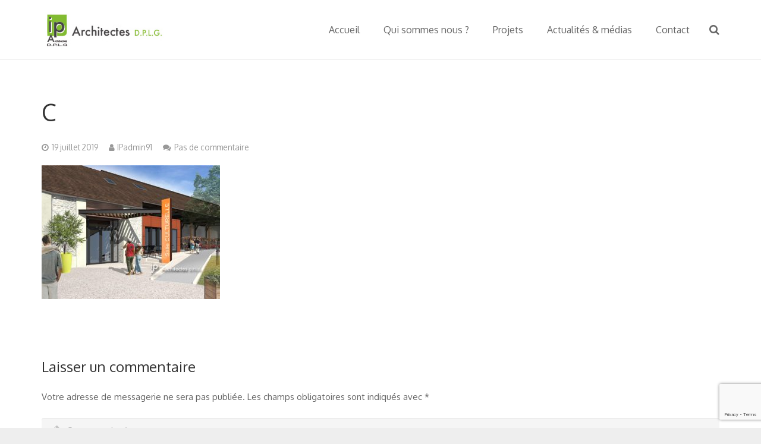

--- FILE ---
content_type: text/html; charset=utf-8
request_url: https://www.google.com/recaptcha/api2/anchor?ar=1&k=6LeRuK0UAAAAAD9FBm_0cXXATDf5C3OYfmSpYQnT&co=aHR0cHM6Ly93d3cuaXAtYXJjaGl0ZWN0dXJlLm5ldDo0NDM.&hl=en&v=PoyoqOPhxBO7pBk68S4YbpHZ&size=invisible&anchor-ms=20000&execute-ms=30000&cb=whhqzyvvytbd
body_size: 48821
content:
<!DOCTYPE HTML><html dir="ltr" lang="en"><head><meta http-equiv="Content-Type" content="text/html; charset=UTF-8">
<meta http-equiv="X-UA-Compatible" content="IE=edge">
<title>reCAPTCHA</title>
<style type="text/css">
/* cyrillic-ext */
@font-face {
  font-family: 'Roboto';
  font-style: normal;
  font-weight: 400;
  font-stretch: 100%;
  src: url(//fonts.gstatic.com/s/roboto/v48/KFO7CnqEu92Fr1ME7kSn66aGLdTylUAMa3GUBHMdazTgWw.woff2) format('woff2');
  unicode-range: U+0460-052F, U+1C80-1C8A, U+20B4, U+2DE0-2DFF, U+A640-A69F, U+FE2E-FE2F;
}
/* cyrillic */
@font-face {
  font-family: 'Roboto';
  font-style: normal;
  font-weight: 400;
  font-stretch: 100%;
  src: url(//fonts.gstatic.com/s/roboto/v48/KFO7CnqEu92Fr1ME7kSn66aGLdTylUAMa3iUBHMdazTgWw.woff2) format('woff2');
  unicode-range: U+0301, U+0400-045F, U+0490-0491, U+04B0-04B1, U+2116;
}
/* greek-ext */
@font-face {
  font-family: 'Roboto';
  font-style: normal;
  font-weight: 400;
  font-stretch: 100%;
  src: url(//fonts.gstatic.com/s/roboto/v48/KFO7CnqEu92Fr1ME7kSn66aGLdTylUAMa3CUBHMdazTgWw.woff2) format('woff2');
  unicode-range: U+1F00-1FFF;
}
/* greek */
@font-face {
  font-family: 'Roboto';
  font-style: normal;
  font-weight: 400;
  font-stretch: 100%;
  src: url(//fonts.gstatic.com/s/roboto/v48/KFO7CnqEu92Fr1ME7kSn66aGLdTylUAMa3-UBHMdazTgWw.woff2) format('woff2');
  unicode-range: U+0370-0377, U+037A-037F, U+0384-038A, U+038C, U+038E-03A1, U+03A3-03FF;
}
/* math */
@font-face {
  font-family: 'Roboto';
  font-style: normal;
  font-weight: 400;
  font-stretch: 100%;
  src: url(//fonts.gstatic.com/s/roboto/v48/KFO7CnqEu92Fr1ME7kSn66aGLdTylUAMawCUBHMdazTgWw.woff2) format('woff2');
  unicode-range: U+0302-0303, U+0305, U+0307-0308, U+0310, U+0312, U+0315, U+031A, U+0326-0327, U+032C, U+032F-0330, U+0332-0333, U+0338, U+033A, U+0346, U+034D, U+0391-03A1, U+03A3-03A9, U+03B1-03C9, U+03D1, U+03D5-03D6, U+03F0-03F1, U+03F4-03F5, U+2016-2017, U+2034-2038, U+203C, U+2040, U+2043, U+2047, U+2050, U+2057, U+205F, U+2070-2071, U+2074-208E, U+2090-209C, U+20D0-20DC, U+20E1, U+20E5-20EF, U+2100-2112, U+2114-2115, U+2117-2121, U+2123-214F, U+2190, U+2192, U+2194-21AE, U+21B0-21E5, U+21F1-21F2, U+21F4-2211, U+2213-2214, U+2216-22FF, U+2308-230B, U+2310, U+2319, U+231C-2321, U+2336-237A, U+237C, U+2395, U+239B-23B7, U+23D0, U+23DC-23E1, U+2474-2475, U+25AF, U+25B3, U+25B7, U+25BD, U+25C1, U+25CA, U+25CC, U+25FB, U+266D-266F, U+27C0-27FF, U+2900-2AFF, U+2B0E-2B11, U+2B30-2B4C, U+2BFE, U+3030, U+FF5B, U+FF5D, U+1D400-1D7FF, U+1EE00-1EEFF;
}
/* symbols */
@font-face {
  font-family: 'Roboto';
  font-style: normal;
  font-weight: 400;
  font-stretch: 100%;
  src: url(//fonts.gstatic.com/s/roboto/v48/KFO7CnqEu92Fr1ME7kSn66aGLdTylUAMaxKUBHMdazTgWw.woff2) format('woff2');
  unicode-range: U+0001-000C, U+000E-001F, U+007F-009F, U+20DD-20E0, U+20E2-20E4, U+2150-218F, U+2190, U+2192, U+2194-2199, U+21AF, U+21E6-21F0, U+21F3, U+2218-2219, U+2299, U+22C4-22C6, U+2300-243F, U+2440-244A, U+2460-24FF, U+25A0-27BF, U+2800-28FF, U+2921-2922, U+2981, U+29BF, U+29EB, U+2B00-2BFF, U+4DC0-4DFF, U+FFF9-FFFB, U+10140-1018E, U+10190-1019C, U+101A0, U+101D0-101FD, U+102E0-102FB, U+10E60-10E7E, U+1D2C0-1D2D3, U+1D2E0-1D37F, U+1F000-1F0FF, U+1F100-1F1AD, U+1F1E6-1F1FF, U+1F30D-1F30F, U+1F315, U+1F31C, U+1F31E, U+1F320-1F32C, U+1F336, U+1F378, U+1F37D, U+1F382, U+1F393-1F39F, U+1F3A7-1F3A8, U+1F3AC-1F3AF, U+1F3C2, U+1F3C4-1F3C6, U+1F3CA-1F3CE, U+1F3D4-1F3E0, U+1F3ED, U+1F3F1-1F3F3, U+1F3F5-1F3F7, U+1F408, U+1F415, U+1F41F, U+1F426, U+1F43F, U+1F441-1F442, U+1F444, U+1F446-1F449, U+1F44C-1F44E, U+1F453, U+1F46A, U+1F47D, U+1F4A3, U+1F4B0, U+1F4B3, U+1F4B9, U+1F4BB, U+1F4BF, U+1F4C8-1F4CB, U+1F4D6, U+1F4DA, U+1F4DF, U+1F4E3-1F4E6, U+1F4EA-1F4ED, U+1F4F7, U+1F4F9-1F4FB, U+1F4FD-1F4FE, U+1F503, U+1F507-1F50B, U+1F50D, U+1F512-1F513, U+1F53E-1F54A, U+1F54F-1F5FA, U+1F610, U+1F650-1F67F, U+1F687, U+1F68D, U+1F691, U+1F694, U+1F698, U+1F6AD, U+1F6B2, U+1F6B9-1F6BA, U+1F6BC, U+1F6C6-1F6CF, U+1F6D3-1F6D7, U+1F6E0-1F6EA, U+1F6F0-1F6F3, U+1F6F7-1F6FC, U+1F700-1F7FF, U+1F800-1F80B, U+1F810-1F847, U+1F850-1F859, U+1F860-1F887, U+1F890-1F8AD, U+1F8B0-1F8BB, U+1F8C0-1F8C1, U+1F900-1F90B, U+1F93B, U+1F946, U+1F984, U+1F996, U+1F9E9, U+1FA00-1FA6F, U+1FA70-1FA7C, U+1FA80-1FA89, U+1FA8F-1FAC6, U+1FACE-1FADC, U+1FADF-1FAE9, U+1FAF0-1FAF8, U+1FB00-1FBFF;
}
/* vietnamese */
@font-face {
  font-family: 'Roboto';
  font-style: normal;
  font-weight: 400;
  font-stretch: 100%;
  src: url(//fonts.gstatic.com/s/roboto/v48/KFO7CnqEu92Fr1ME7kSn66aGLdTylUAMa3OUBHMdazTgWw.woff2) format('woff2');
  unicode-range: U+0102-0103, U+0110-0111, U+0128-0129, U+0168-0169, U+01A0-01A1, U+01AF-01B0, U+0300-0301, U+0303-0304, U+0308-0309, U+0323, U+0329, U+1EA0-1EF9, U+20AB;
}
/* latin-ext */
@font-face {
  font-family: 'Roboto';
  font-style: normal;
  font-weight: 400;
  font-stretch: 100%;
  src: url(//fonts.gstatic.com/s/roboto/v48/KFO7CnqEu92Fr1ME7kSn66aGLdTylUAMa3KUBHMdazTgWw.woff2) format('woff2');
  unicode-range: U+0100-02BA, U+02BD-02C5, U+02C7-02CC, U+02CE-02D7, U+02DD-02FF, U+0304, U+0308, U+0329, U+1D00-1DBF, U+1E00-1E9F, U+1EF2-1EFF, U+2020, U+20A0-20AB, U+20AD-20C0, U+2113, U+2C60-2C7F, U+A720-A7FF;
}
/* latin */
@font-face {
  font-family: 'Roboto';
  font-style: normal;
  font-weight: 400;
  font-stretch: 100%;
  src: url(//fonts.gstatic.com/s/roboto/v48/KFO7CnqEu92Fr1ME7kSn66aGLdTylUAMa3yUBHMdazQ.woff2) format('woff2');
  unicode-range: U+0000-00FF, U+0131, U+0152-0153, U+02BB-02BC, U+02C6, U+02DA, U+02DC, U+0304, U+0308, U+0329, U+2000-206F, U+20AC, U+2122, U+2191, U+2193, U+2212, U+2215, U+FEFF, U+FFFD;
}
/* cyrillic-ext */
@font-face {
  font-family: 'Roboto';
  font-style: normal;
  font-weight: 500;
  font-stretch: 100%;
  src: url(//fonts.gstatic.com/s/roboto/v48/KFO7CnqEu92Fr1ME7kSn66aGLdTylUAMa3GUBHMdazTgWw.woff2) format('woff2');
  unicode-range: U+0460-052F, U+1C80-1C8A, U+20B4, U+2DE0-2DFF, U+A640-A69F, U+FE2E-FE2F;
}
/* cyrillic */
@font-face {
  font-family: 'Roboto';
  font-style: normal;
  font-weight: 500;
  font-stretch: 100%;
  src: url(//fonts.gstatic.com/s/roboto/v48/KFO7CnqEu92Fr1ME7kSn66aGLdTylUAMa3iUBHMdazTgWw.woff2) format('woff2');
  unicode-range: U+0301, U+0400-045F, U+0490-0491, U+04B0-04B1, U+2116;
}
/* greek-ext */
@font-face {
  font-family: 'Roboto';
  font-style: normal;
  font-weight: 500;
  font-stretch: 100%;
  src: url(//fonts.gstatic.com/s/roboto/v48/KFO7CnqEu92Fr1ME7kSn66aGLdTylUAMa3CUBHMdazTgWw.woff2) format('woff2');
  unicode-range: U+1F00-1FFF;
}
/* greek */
@font-face {
  font-family: 'Roboto';
  font-style: normal;
  font-weight: 500;
  font-stretch: 100%;
  src: url(//fonts.gstatic.com/s/roboto/v48/KFO7CnqEu92Fr1ME7kSn66aGLdTylUAMa3-UBHMdazTgWw.woff2) format('woff2');
  unicode-range: U+0370-0377, U+037A-037F, U+0384-038A, U+038C, U+038E-03A1, U+03A3-03FF;
}
/* math */
@font-face {
  font-family: 'Roboto';
  font-style: normal;
  font-weight: 500;
  font-stretch: 100%;
  src: url(//fonts.gstatic.com/s/roboto/v48/KFO7CnqEu92Fr1ME7kSn66aGLdTylUAMawCUBHMdazTgWw.woff2) format('woff2');
  unicode-range: U+0302-0303, U+0305, U+0307-0308, U+0310, U+0312, U+0315, U+031A, U+0326-0327, U+032C, U+032F-0330, U+0332-0333, U+0338, U+033A, U+0346, U+034D, U+0391-03A1, U+03A3-03A9, U+03B1-03C9, U+03D1, U+03D5-03D6, U+03F0-03F1, U+03F4-03F5, U+2016-2017, U+2034-2038, U+203C, U+2040, U+2043, U+2047, U+2050, U+2057, U+205F, U+2070-2071, U+2074-208E, U+2090-209C, U+20D0-20DC, U+20E1, U+20E5-20EF, U+2100-2112, U+2114-2115, U+2117-2121, U+2123-214F, U+2190, U+2192, U+2194-21AE, U+21B0-21E5, U+21F1-21F2, U+21F4-2211, U+2213-2214, U+2216-22FF, U+2308-230B, U+2310, U+2319, U+231C-2321, U+2336-237A, U+237C, U+2395, U+239B-23B7, U+23D0, U+23DC-23E1, U+2474-2475, U+25AF, U+25B3, U+25B7, U+25BD, U+25C1, U+25CA, U+25CC, U+25FB, U+266D-266F, U+27C0-27FF, U+2900-2AFF, U+2B0E-2B11, U+2B30-2B4C, U+2BFE, U+3030, U+FF5B, U+FF5D, U+1D400-1D7FF, U+1EE00-1EEFF;
}
/* symbols */
@font-face {
  font-family: 'Roboto';
  font-style: normal;
  font-weight: 500;
  font-stretch: 100%;
  src: url(//fonts.gstatic.com/s/roboto/v48/KFO7CnqEu92Fr1ME7kSn66aGLdTylUAMaxKUBHMdazTgWw.woff2) format('woff2');
  unicode-range: U+0001-000C, U+000E-001F, U+007F-009F, U+20DD-20E0, U+20E2-20E4, U+2150-218F, U+2190, U+2192, U+2194-2199, U+21AF, U+21E6-21F0, U+21F3, U+2218-2219, U+2299, U+22C4-22C6, U+2300-243F, U+2440-244A, U+2460-24FF, U+25A0-27BF, U+2800-28FF, U+2921-2922, U+2981, U+29BF, U+29EB, U+2B00-2BFF, U+4DC0-4DFF, U+FFF9-FFFB, U+10140-1018E, U+10190-1019C, U+101A0, U+101D0-101FD, U+102E0-102FB, U+10E60-10E7E, U+1D2C0-1D2D3, U+1D2E0-1D37F, U+1F000-1F0FF, U+1F100-1F1AD, U+1F1E6-1F1FF, U+1F30D-1F30F, U+1F315, U+1F31C, U+1F31E, U+1F320-1F32C, U+1F336, U+1F378, U+1F37D, U+1F382, U+1F393-1F39F, U+1F3A7-1F3A8, U+1F3AC-1F3AF, U+1F3C2, U+1F3C4-1F3C6, U+1F3CA-1F3CE, U+1F3D4-1F3E0, U+1F3ED, U+1F3F1-1F3F3, U+1F3F5-1F3F7, U+1F408, U+1F415, U+1F41F, U+1F426, U+1F43F, U+1F441-1F442, U+1F444, U+1F446-1F449, U+1F44C-1F44E, U+1F453, U+1F46A, U+1F47D, U+1F4A3, U+1F4B0, U+1F4B3, U+1F4B9, U+1F4BB, U+1F4BF, U+1F4C8-1F4CB, U+1F4D6, U+1F4DA, U+1F4DF, U+1F4E3-1F4E6, U+1F4EA-1F4ED, U+1F4F7, U+1F4F9-1F4FB, U+1F4FD-1F4FE, U+1F503, U+1F507-1F50B, U+1F50D, U+1F512-1F513, U+1F53E-1F54A, U+1F54F-1F5FA, U+1F610, U+1F650-1F67F, U+1F687, U+1F68D, U+1F691, U+1F694, U+1F698, U+1F6AD, U+1F6B2, U+1F6B9-1F6BA, U+1F6BC, U+1F6C6-1F6CF, U+1F6D3-1F6D7, U+1F6E0-1F6EA, U+1F6F0-1F6F3, U+1F6F7-1F6FC, U+1F700-1F7FF, U+1F800-1F80B, U+1F810-1F847, U+1F850-1F859, U+1F860-1F887, U+1F890-1F8AD, U+1F8B0-1F8BB, U+1F8C0-1F8C1, U+1F900-1F90B, U+1F93B, U+1F946, U+1F984, U+1F996, U+1F9E9, U+1FA00-1FA6F, U+1FA70-1FA7C, U+1FA80-1FA89, U+1FA8F-1FAC6, U+1FACE-1FADC, U+1FADF-1FAE9, U+1FAF0-1FAF8, U+1FB00-1FBFF;
}
/* vietnamese */
@font-face {
  font-family: 'Roboto';
  font-style: normal;
  font-weight: 500;
  font-stretch: 100%;
  src: url(//fonts.gstatic.com/s/roboto/v48/KFO7CnqEu92Fr1ME7kSn66aGLdTylUAMa3OUBHMdazTgWw.woff2) format('woff2');
  unicode-range: U+0102-0103, U+0110-0111, U+0128-0129, U+0168-0169, U+01A0-01A1, U+01AF-01B0, U+0300-0301, U+0303-0304, U+0308-0309, U+0323, U+0329, U+1EA0-1EF9, U+20AB;
}
/* latin-ext */
@font-face {
  font-family: 'Roboto';
  font-style: normal;
  font-weight: 500;
  font-stretch: 100%;
  src: url(//fonts.gstatic.com/s/roboto/v48/KFO7CnqEu92Fr1ME7kSn66aGLdTylUAMa3KUBHMdazTgWw.woff2) format('woff2');
  unicode-range: U+0100-02BA, U+02BD-02C5, U+02C7-02CC, U+02CE-02D7, U+02DD-02FF, U+0304, U+0308, U+0329, U+1D00-1DBF, U+1E00-1E9F, U+1EF2-1EFF, U+2020, U+20A0-20AB, U+20AD-20C0, U+2113, U+2C60-2C7F, U+A720-A7FF;
}
/* latin */
@font-face {
  font-family: 'Roboto';
  font-style: normal;
  font-weight: 500;
  font-stretch: 100%;
  src: url(//fonts.gstatic.com/s/roboto/v48/KFO7CnqEu92Fr1ME7kSn66aGLdTylUAMa3yUBHMdazQ.woff2) format('woff2');
  unicode-range: U+0000-00FF, U+0131, U+0152-0153, U+02BB-02BC, U+02C6, U+02DA, U+02DC, U+0304, U+0308, U+0329, U+2000-206F, U+20AC, U+2122, U+2191, U+2193, U+2212, U+2215, U+FEFF, U+FFFD;
}
/* cyrillic-ext */
@font-face {
  font-family: 'Roboto';
  font-style: normal;
  font-weight: 900;
  font-stretch: 100%;
  src: url(//fonts.gstatic.com/s/roboto/v48/KFO7CnqEu92Fr1ME7kSn66aGLdTylUAMa3GUBHMdazTgWw.woff2) format('woff2');
  unicode-range: U+0460-052F, U+1C80-1C8A, U+20B4, U+2DE0-2DFF, U+A640-A69F, U+FE2E-FE2F;
}
/* cyrillic */
@font-face {
  font-family: 'Roboto';
  font-style: normal;
  font-weight: 900;
  font-stretch: 100%;
  src: url(//fonts.gstatic.com/s/roboto/v48/KFO7CnqEu92Fr1ME7kSn66aGLdTylUAMa3iUBHMdazTgWw.woff2) format('woff2');
  unicode-range: U+0301, U+0400-045F, U+0490-0491, U+04B0-04B1, U+2116;
}
/* greek-ext */
@font-face {
  font-family: 'Roboto';
  font-style: normal;
  font-weight: 900;
  font-stretch: 100%;
  src: url(//fonts.gstatic.com/s/roboto/v48/KFO7CnqEu92Fr1ME7kSn66aGLdTylUAMa3CUBHMdazTgWw.woff2) format('woff2');
  unicode-range: U+1F00-1FFF;
}
/* greek */
@font-face {
  font-family: 'Roboto';
  font-style: normal;
  font-weight: 900;
  font-stretch: 100%;
  src: url(//fonts.gstatic.com/s/roboto/v48/KFO7CnqEu92Fr1ME7kSn66aGLdTylUAMa3-UBHMdazTgWw.woff2) format('woff2');
  unicode-range: U+0370-0377, U+037A-037F, U+0384-038A, U+038C, U+038E-03A1, U+03A3-03FF;
}
/* math */
@font-face {
  font-family: 'Roboto';
  font-style: normal;
  font-weight: 900;
  font-stretch: 100%;
  src: url(//fonts.gstatic.com/s/roboto/v48/KFO7CnqEu92Fr1ME7kSn66aGLdTylUAMawCUBHMdazTgWw.woff2) format('woff2');
  unicode-range: U+0302-0303, U+0305, U+0307-0308, U+0310, U+0312, U+0315, U+031A, U+0326-0327, U+032C, U+032F-0330, U+0332-0333, U+0338, U+033A, U+0346, U+034D, U+0391-03A1, U+03A3-03A9, U+03B1-03C9, U+03D1, U+03D5-03D6, U+03F0-03F1, U+03F4-03F5, U+2016-2017, U+2034-2038, U+203C, U+2040, U+2043, U+2047, U+2050, U+2057, U+205F, U+2070-2071, U+2074-208E, U+2090-209C, U+20D0-20DC, U+20E1, U+20E5-20EF, U+2100-2112, U+2114-2115, U+2117-2121, U+2123-214F, U+2190, U+2192, U+2194-21AE, U+21B0-21E5, U+21F1-21F2, U+21F4-2211, U+2213-2214, U+2216-22FF, U+2308-230B, U+2310, U+2319, U+231C-2321, U+2336-237A, U+237C, U+2395, U+239B-23B7, U+23D0, U+23DC-23E1, U+2474-2475, U+25AF, U+25B3, U+25B7, U+25BD, U+25C1, U+25CA, U+25CC, U+25FB, U+266D-266F, U+27C0-27FF, U+2900-2AFF, U+2B0E-2B11, U+2B30-2B4C, U+2BFE, U+3030, U+FF5B, U+FF5D, U+1D400-1D7FF, U+1EE00-1EEFF;
}
/* symbols */
@font-face {
  font-family: 'Roboto';
  font-style: normal;
  font-weight: 900;
  font-stretch: 100%;
  src: url(//fonts.gstatic.com/s/roboto/v48/KFO7CnqEu92Fr1ME7kSn66aGLdTylUAMaxKUBHMdazTgWw.woff2) format('woff2');
  unicode-range: U+0001-000C, U+000E-001F, U+007F-009F, U+20DD-20E0, U+20E2-20E4, U+2150-218F, U+2190, U+2192, U+2194-2199, U+21AF, U+21E6-21F0, U+21F3, U+2218-2219, U+2299, U+22C4-22C6, U+2300-243F, U+2440-244A, U+2460-24FF, U+25A0-27BF, U+2800-28FF, U+2921-2922, U+2981, U+29BF, U+29EB, U+2B00-2BFF, U+4DC0-4DFF, U+FFF9-FFFB, U+10140-1018E, U+10190-1019C, U+101A0, U+101D0-101FD, U+102E0-102FB, U+10E60-10E7E, U+1D2C0-1D2D3, U+1D2E0-1D37F, U+1F000-1F0FF, U+1F100-1F1AD, U+1F1E6-1F1FF, U+1F30D-1F30F, U+1F315, U+1F31C, U+1F31E, U+1F320-1F32C, U+1F336, U+1F378, U+1F37D, U+1F382, U+1F393-1F39F, U+1F3A7-1F3A8, U+1F3AC-1F3AF, U+1F3C2, U+1F3C4-1F3C6, U+1F3CA-1F3CE, U+1F3D4-1F3E0, U+1F3ED, U+1F3F1-1F3F3, U+1F3F5-1F3F7, U+1F408, U+1F415, U+1F41F, U+1F426, U+1F43F, U+1F441-1F442, U+1F444, U+1F446-1F449, U+1F44C-1F44E, U+1F453, U+1F46A, U+1F47D, U+1F4A3, U+1F4B0, U+1F4B3, U+1F4B9, U+1F4BB, U+1F4BF, U+1F4C8-1F4CB, U+1F4D6, U+1F4DA, U+1F4DF, U+1F4E3-1F4E6, U+1F4EA-1F4ED, U+1F4F7, U+1F4F9-1F4FB, U+1F4FD-1F4FE, U+1F503, U+1F507-1F50B, U+1F50D, U+1F512-1F513, U+1F53E-1F54A, U+1F54F-1F5FA, U+1F610, U+1F650-1F67F, U+1F687, U+1F68D, U+1F691, U+1F694, U+1F698, U+1F6AD, U+1F6B2, U+1F6B9-1F6BA, U+1F6BC, U+1F6C6-1F6CF, U+1F6D3-1F6D7, U+1F6E0-1F6EA, U+1F6F0-1F6F3, U+1F6F7-1F6FC, U+1F700-1F7FF, U+1F800-1F80B, U+1F810-1F847, U+1F850-1F859, U+1F860-1F887, U+1F890-1F8AD, U+1F8B0-1F8BB, U+1F8C0-1F8C1, U+1F900-1F90B, U+1F93B, U+1F946, U+1F984, U+1F996, U+1F9E9, U+1FA00-1FA6F, U+1FA70-1FA7C, U+1FA80-1FA89, U+1FA8F-1FAC6, U+1FACE-1FADC, U+1FADF-1FAE9, U+1FAF0-1FAF8, U+1FB00-1FBFF;
}
/* vietnamese */
@font-face {
  font-family: 'Roboto';
  font-style: normal;
  font-weight: 900;
  font-stretch: 100%;
  src: url(//fonts.gstatic.com/s/roboto/v48/KFO7CnqEu92Fr1ME7kSn66aGLdTylUAMa3OUBHMdazTgWw.woff2) format('woff2');
  unicode-range: U+0102-0103, U+0110-0111, U+0128-0129, U+0168-0169, U+01A0-01A1, U+01AF-01B0, U+0300-0301, U+0303-0304, U+0308-0309, U+0323, U+0329, U+1EA0-1EF9, U+20AB;
}
/* latin-ext */
@font-face {
  font-family: 'Roboto';
  font-style: normal;
  font-weight: 900;
  font-stretch: 100%;
  src: url(//fonts.gstatic.com/s/roboto/v48/KFO7CnqEu92Fr1ME7kSn66aGLdTylUAMa3KUBHMdazTgWw.woff2) format('woff2');
  unicode-range: U+0100-02BA, U+02BD-02C5, U+02C7-02CC, U+02CE-02D7, U+02DD-02FF, U+0304, U+0308, U+0329, U+1D00-1DBF, U+1E00-1E9F, U+1EF2-1EFF, U+2020, U+20A0-20AB, U+20AD-20C0, U+2113, U+2C60-2C7F, U+A720-A7FF;
}
/* latin */
@font-face {
  font-family: 'Roboto';
  font-style: normal;
  font-weight: 900;
  font-stretch: 100%;
  src: url(//fonts.gstatic.com/s/roboto/v48/KFO7CnqEu92Fr1ME7kSn66aGLdTylUAMa3yUBHMdazQ.woff2) format('woff2');
  unicode-range: U+0000-00FF, U+0131, U+0152-0153, U+02BB-02BC, U+02C6, U+02DA, U+02DC, U+0304, U+0308, U+0329, U+2000-206F, U+20AC, U+2122, U+2191, U+2193, U+2212, U+2215, U+FEFF, U+FFFD;
}

</style>
<link rel="stylesheet" type="text/css" href="https://www.gstatic.com/recaptcha/releases/PoyoqOPhxBO7pBk68S4YbpHZ/styles__ltr.css">
<script nonce="11fKcffIWDCeQivyATFAsQ" type="text/javascript">window['__recaptcha_api'] = 'https://www.google.com/recaptcha/api2/';</script>
<script type="text/javascript" src="https://www.gstatic.com/recaptcha/releases/PoyoqOPhxBO7pBk68S4YbpHZ/recaptcha__en.js" nonce="11fKcffIWDCeQivyATFAsQ">
      
    </script></head>
<body><div id="rc-anchor-alert" class="rc-anchor-alert"></div>
<input type="hidden" id="recaptcha-token" value="[base64]">
<script type="text/javascript" nonce="11fKcffIWDCeQivyATFAsQ">
      recaptcha.anchor.Main.init("[\x22ainput\x22,[\x22bgdata\x22,\x22\x22,\[base64]/[base64]/[base64]/[base64]/[base64]/[base64]/KGcoTywyNTMsTy5PKSxVRyhPLEMpKTpnKE8sMjUzLEMpLE8pKSxsKSksTykpfSxieT1mdW5jdGlvbihDLE8sdSxsKXtmb3IobD0odT1SKEMpLDApO08+MDtPLS0pbD1sPDw4fFooQyk7ZyhDLHUsbCl9LFVHPWZ1bmN0aW9uKEMsTyl7Qy5pLmxlbmd0aD4xMDQ/[base64]/[base64]/[base64]/[base64]/[base64]/[base64]/[base64]\\u003d\x22,\[base64]\\u003d\\u003d\x22,\x22UQbCq8K+VHnDp1gmYcKLU8Orw4UEw454GjF3wp1lw689dcOCD8KpwrVSCsO9w6LCpsK9LTBkw75lw5DDrjN3w63DscK0HQHDkMKGw44zF8OtHMKIwp3DlcOeO8OYVSxqwpQoLsO+bsKqw5rDpAR9wohRCyZJwqjDvcKHIsOcwpwYw5TDjMOjwp/CixxcL8KgSsOFPhHDr3HCrsOAwprDo8Klwr7Dq8OcGH5Kwp5nRAh+WsOpcTbChcO1acK+UsKLw4LCqnLDiQkywoZ0w7d4wrzDuVh4DsOewqbDsUtIw7ZzAMK6wpDCpMOgw6Z1AMKmNCR+wrvDqcKRd8K/[base64]/Ct8K+wrbDksOVwojCuyvCnsOSPjLCrRoHBkd5wqHDlcOUKcK8GMKhI0vDsMKCw7IPWMKuH19rWcKTZcKnQDrCl3DDjsO/wovDncO9YsOwwp7DvMKMw5rDh0I6w5Ydw7YzB244Rj5ZwrXDrW7CgHLCtBzDvD/Dl2fDrCXDlsOqw4IPHnLCgWJbPMOmwpc9wozDqcK/wps/w7sbLMOoIcKCwoJ9GsKQwoDCqcKpw6Nfw7Vqw7kwwohRFMO6wrZUHz7Cl0c9w7TDkBzCisOCwrEqGH3CoiZOwp9ewqMfC8OlcMOswp81w4Zew5NUwp5CW0zDtCbCpjHDvFV0w4/[base64]/Dp0/Cj2rClcObbydudwsDw7vDjHl6IcK+wo5EwrYUwqvDjk/Dl8OYM8KKdMKhO8OQwq4ZwpgJVl8GPH97woEYw5klw6M3Uw/DkcKmU8ONw4hSwrbCl8Klw6PCv2JUwqzCuMKXOMKkwqzCicKvBU7ClUDDuMKFwpXDrsKaXMO/ASjCjsKZwp7Dkj7Ci8OvPTDCrsKLfHQ4w7E8w4rDiXDDuUrDusKsw5olLULDvFzDs8K9bsO5RcO1QcO9WDDDiXd8woJRRsOoBBJZbBRJwq/CjMKGHlTDrsK5w47DusOxdmYTWjLDj8OCY8OzcAk8KHldwpfCohJcw7vDp8O5LiAaw4jCmcKJwqRBw78Jw7nCthRxw7wTDAx4w4fDk8K8wqHCs0/[base64]/ColgKwocleXNIATTDuVnCvcOeOA1kw6cpwrl0w53DtMK8w7okCMKqw6VfwoI1wo/CuSnDnXvCmsKmw5vDmnXCuMOowrvCiQ/CtMOPZ8K2FQDCswnCo3LDgsO3B3Zvwr7DscOZw4hMehxowrXDmUHDh8K/QzLCksOIw47Ck8K+wo3CrMKOwpkwwpXCjmvClgfCo3bDjsKMHTzDt8KLHcOeQMOaFX9Ww7DCuGvDpSAtw6/CncO+wrZxPcKOMAZJLsKKw5suwonCkMO/DMKpVDBDwo3Dnk/[base64]/D8OJwpTCgMOEwozCk8OsfsKJwrJyUcOkwoPCqMOMwrPDssOrw5M7EMOEXsOVw5HCm8OVw61pwqrDssONRywaFTNiw4hcEHc1wqkxw48mfXbCksKzw7RMwrV/[base64]/fHoqw7nDrsOJRcOnwrR4woBvw4cGw6HCgVo+NBFoJDEoJELCj8OWbRMiIgPDok/Dmj3DvsOMMXN1PUIDOMKewqbDjgkOMFotwpHCtsK/[base64]/wrzDtcKcW03Du0bClcKnRAc1FFHDj8KEGsO0ej9BYwwULV3Dt8KOAFtQUVx+wp7CuxHDusKswokew6TCpR8jwoIewpRXZHHDs8O5LMO0wqLDhcKvTsOgd8OAahVqGQhnEB58wpzCmzXCsXYvMg/DgcKuM0DCrsK3RF/Dk14AW8OWUxfDi8OUwpTDqWdMJcOQXsKwwoUvwqzDs8OxPxNjwqPCrcOKw7Y0chTDjsK2w6ptw5XDnsKJJcOUSyFYwrvDp8Ozw65/wrvCjFTDhk1XdcK0wog8HXosFcKOXcOWwqzDlcKcw7rDksKww6BawqrCm8O/BsOlMMOccDLDsMO0wq1uwpAjwrNMby3CvjHCqgJQHcOnEGrDqMKXNMKFblPCncOPNsO/[base64]/[base64]/CjhDCuS43wqPCgXvDqB3CnWJ6w6VwbncyD8K4XsKGazZ/DjpFEcOlwq7CijPDrMOwwpPDjGjCn8OpwpEqXCXDvsOhEsO2LkZuwop0wq/[base64]/[base64]/Ci0rCqMOzwplEw7VJwqZLw7oHWD7CtMKZwq4TPMKuR8OgwqdZewJsFx0CGsKKw5w4w5/DgUsRwqHDokE4esKaAcKMc8KNWMKDw7QWNcOmw4IDwq/[base64]/fMOhZAvCq8Osw63DnMOPB2DDpMOSwp9yw5R2UHNiBMKlWxx7w6rCgcOQSAoabVJ/XsK5ZMOrACTCigEzcMOhIMO9XwZmw4DDlMKPdsKEw4tAMGLDgGVbT2rDp8Ozw4LDhTvDmSHDjFrCrMOZRApqesKJTgVrwq1Bwp/CuMOuJsKGCcKlIwNPwqnCp38PPcKJwoXCocKJN8K3w6bDgcONA10aJcKcPsOdwqjDuVLDgMKobUHCqsO4RwnDlcOfDhYbwpkVwqUKw4XCml3Dj8Kjw4gQRcKUH8O1GsOMW8O/TMKAVcKkCcKrwpsnwr05woY8wo1eVMKzW1/CvMK6WiokaU4sDsOjRcKwE8KBwotEGlrCunLClEPDmsK/wodASkvCr8KLwrDDocKXw4rCu8KOw79ZccOAYlQHw4/CjsOraAnClnFlcsK0CTfDvMKNwqpfGcKDwoVWw5rDvMORGBQvw6zDo8KgNmYHw4/CmgTDhl/[base64]/CgsOVHkYawrkpwprCnlfCkMKLw6PDtxNCfgLDusOFG1Y5X8OfRwQWw5vDviPCq8OaHGXDuMK/IMOfw77DicO6w5nDgsKWwo3CpnIawqsvKcKCw5w7wpQmwoTDuC/Ck8OucHnDtcOHW0zDqcOyX0QmEMOYQcKCwrXCgsOWwqjCh1wKckvDkcOzw6A4wo3CgFrDp8Ouw63DuMOrwqI7w7bDvMK6HSXDryp1IRDDoiQLw4pzOAPDlRTCo8KqOmXDu8KdwpIkLjpqKMOVKcKkw4zDl8KLw7PCs0oaUHHCjsO6e8KwwohAOG/CjcKCwq3DgB8yeR3DrMOce8KQwpHCnR9hwrVBwqPCtcOvcsOpw4LCh0TCtA4Pw6nCmj9NwovDuMKqwrrCl8OrV8OawoXCjxDCrUTCh1l6w4DDlnPCsMKULyYMXcO1woDDljlDYR/DmMK8JMKbwrjDgRfDvsOqEMOnP2NtbcO9V8OiSHQ3XMO4PMKJw5vCpMKiwpbDvyhLw7gdw4PDisOJYsK7TMKKH8OiOcO5dcKbw5fDvH/CqmPDtyBaN8ORw4nCv8O6w7nDlsOhZ8KewpvDl0FjGA3CmTvCmTBKBcOTwobDuTbCtUUyDcObwoBhwqVIWyfCs2UaQ8KBw53Dn8Ogw55hesKjHcK6w5RbwpwHwo3Dt8KGwp8pWlXCmcKEwqsOwroUDMOaZsKRw67DowMDUcOaC8KKw5HDgcODZAFyw4HDpSnDoG/CtQd+PGMDFhTDq8OzGywvwpTCsk/Co0zCrsKewqrDscKqVRPDjBDCvBtFT1PCiU/CgT7CgMOPCjfDkcKqw73Dt1Bmw5B5w4LCsxrCvcKuRMOpw5rDnsOpwr/DsCFnw7nDqiFfw4bDuMO8wonDh0U3wovDsHfCjcK5cMKvwoPCoWcjwopDI2rCh8KIwowSwplbBFtGw63Cj1xZwq5kw5TDlAoqYxliw7s5wqHCkHwew7l8w4HDi33DlsOwFcOKw4XDvsOLUMO9w7QpYcKcwroIwrojwqTDjcOvDC8xwq/DnsKGwrERw63CsBLDg8K8PhnDrRlBwr/CusKSw5Vmw5lpOcKvQzUqYDNpesKOHsKUw65QTFnDpMOkUCrDocOnwpjDsMOnw6sSRsO7IcOlNMOhXE05w5szFy/CscKiw4kOw5UDbA1Pw73DqhTDnMO2w7J3wqlVS8OBHcKnwos3w7ULwoPDszjDhcK5MQpvwpXDojfChjLCiV/DrE3DtQjCtcOawqtGb8OOXXhoLsKOX8ODHzdaFAfCgyvDs8Orw5rCsAltwrIqFVsww5UNwpB/wojCv0/[base64]/[base64]/DrcOxw7bDosO/aWzCmcOvw54GOnPCvMK/w5B2wpbCgEtXQHzDgw7CpMOReSbCpsKYaXFpOsOTD8K6JcOlwos5wq/[base64]/[base64]/CmcOrw6TDtsOLIFh5w4FFDsOmw5HDtirCv8Oxw6QSw5t+RMOyUsKDcm/CvsKBwpnDsmMNQxwyw40aWsKVw4bChsO/[base64]/DqwDDgcKHJ8KVwrnCrUpTZ8OCwplRScKZDirDtSsiemRVeVfCpMKYw6jDg8Kmw4nDl8KWd8OHAEoAwqfCli8UwrkIbcKHYFvCv8K+wr3ClcO8w7XCr8O9CsKUXMKrw5rCvHTCgMK6wqwPVFpdw53CnMOkecKMI8KkNcKZwo0VLWghWlFiSl/DvQzDgAvCqcKcw6zCrGjDgcONe8KBZcK3FA8ewqg8GVMZwqwawrbDncOow4YpaUPDuMOlwp3Cv0vDscOzwplOecOmwrhvCcOgZD/CoA11wq19bUnDuTzCtAvCvsOqOsKWC3LDqsOAwr/Dj0R6w6XCncOUwr7Cl8Olf8KDKEsXN8Kpw782G2vDokDCsF3DqsK7KFMnwpxlehp/YMKnwojCtsOxaE/Djj8jWxIPOm/[base64]/CvStMcm7CvcOnw5jDocO4w5vCtMO8wqfDkBzCqEo1wo5hw4fDmcKrwrfDt8O6wpnCjhHDkMKHLRRNWS5Sw4LDuSvDksKcQsOjCMODw6DCnsOROMKPw6vCuVjDo8OwcsOkFzXDo280w7hpw4BQFMOPwobChk8jw49/SmxgwpTDiTHDu8K4B8Oew4TDvXkPDyTCmmdtcBXDu1FQwqERNsOPw7BxfMK7w4kww6ogRsKyBcKAwqbDsMKnwqVQO1vDowLCk0EdBloVw5tNwozCrcODwqcWTcOtwpDCkAvCumrDrV/CsMOqwplaw5XCmcOkZ8OZNMKcwo4Tw70kKhPCs8Ohwr/Cm8OWSWDCucO7wqzDjGlIw58bwqh/[base64]/w4jDqMOqLh1dwqrCuMK0XMOywrnDpnx7Y3jCvMOQd8Osw4PDpxbCr8O7wrrCtcOvR11mZ8KSwowwwp/CmcKpwrjDuzbDlsO1woYyccOYwpt4EMK5w4l0IcKpGMKCw5paE8KxIMOFwqvDr2J7w4NewpgJwo4oAcOww7Zvw6New41NwqTCr8Ohw6dcCVfDvsKVwoArQsK0w4o5woQhw7nCkFnCgm1TwovDlsO3w4Btw7tNcsK/[base64]/DoxPDncOAw5bDpWbCtjROw751w4oWwrlIwqrDn8K6w6nDhsO4wokGUARzdlTCscKxwrIpRMOWVW0Pwqcewr3CrMOwwohYw7sHwq/CiMO7w7TCucO9w7M/HH3DrmfCtj0Kwosgw6pCwpXDnWA7w64jb8KjCsOtwo/CsA9zWcKkJsOtwodgw4VNwqc7w47DnncRwoZUNjRlKMK0ZMOGwpvDtloTHMOuH3QSCm5PNzk2w7nCgsKfw6pRw6VpVSodYcKDw6pmw4sJw5/Ciilvw6HCslMwwojCoRwjLjQwTiR6PDpUwqEFWcKtSsKZCg/Dkn7CkcKTw6kZRC7DlGhOwp3CgcKxwrPDm8KCwoLDt8O+w5Muw5LCvCrCs8OxT8OZwqNDw5dDw4dSGsOXZ2TDlzd+w6XCgcOnQV3CihRkwoQPPsOXw63DgmvCgcK4dwjDgsKxQDrDosOWO0/CqR7DpnwIV8KUw7wMw4TDogvCo8KawozDusK6a8Ojw6VCwonCs8KXwpBawqXCo8KHdMKbw4MyQcK/[base64]/wq5Pw6Q5w43DryZgdMO/[base64]/CuxHCtBLCnsKvB2cvVXrCskd3wq5kWFzCg8KGbhtBasKZw4ZWw5jCs2nDjcKBw5RVw5zDt8OLwpB+IcODwox8w4jDuMOtNmLCkjHDtsOAwoV6SC/CocOjISjDo8OvdsKvWjRWdMKowq/DoMKRMg7Ci8OIwoR3Gk3DrsK2NTPCi8OiUwLDnsOEwpdzw4bCl1XDrXgGwqoPF8O2wrtOw7N+DsKlfkwUXXYncsOuQnxbUMOSw4YDfhTDtGbCiSAvUAocw4fCqMKEY8Kew6NOEMK9wqQKbQ7Cs2LCu2xMwpRHw7/CqzHCm8Kqw5vDtCrCim3Cux41IsOJcsKYwoUCdXHCusKANcKBw5nCtBkrw6nDpMKBYydYwocvS8KGw5tQw4zDnAPDuHvDo1PDjRgRw7NPPT3Dt2/DpcKSw45JeR7DqMKSTx4pwpHDlcOVw53DnTBpUMKCwox/w5AaecOmBMORYcKZwoIIDMOsK8KAasKjwq/CpMKRWRUueS57cR5+woY7wrbCnsKGOMO/ECPCm8OLWxxjBMKALsKPw5TCqMKJNUM4w77DrQTDmVLDv8Oow53CpkYZw7s9djzCn0HCmsOTwoZ8cydiHTXDvXXCm1/CiMKpYMKJwrrCrzN/wobCo8OUEsKhSsOww5dLHsOWQm4rOcKBwppHAnw4I8O4w4xPHGRHw7vCokgFw5/DjcKPCcONTHPDvnAfHGHDlDNffcOJVsK/KsKkw6nDmcKdCxUJX8KXUh7DpMK4w41ITlU2TsOHUSNuwq3DkMKre8KwJ8Ktw4PCsMOfE8OMWMKWw4rCm8Ojwpxnw5bCiVAPRC5cZcKIccK2Qk7DjsOow6JKAB48w57Ck8K0bcKQLijCmMOidFtewqcHccKlBcKXwpIDw7MJEcO7w4pZwp4DwqfDusKuBgQEJMORfS/CvFnCu8Oww5tcwphKwps5w5LCr8KLw4fDjGnDpgjDscOnZsKMGQxIeGXDmE/Dr8KbCiR1bCh0ImfCrhV0cE9Iw7vChcKGZMKyJBYbw4DDg3TDvyzCl8O8w7XCvTkGTsK7wp4nV8K7QSDCnA/[base64]/Cj8K7wq7CtSIwRGcVakjCqcKpwqnCvcO9wpxfw6cqw4LDh8Omw7tVWXzCsmbDo1Z6eW7DlsOiEcKnE3FXw77DoUk4dCHCucK/w4ILYMOtTjt8PRp3wrN/wpbCusOpw6jDgjIiw6DCk8Kdw6/CmjIBRA5bwp/DjmlFwoYcCcKlc8OAXkYsw5bCncOLSD0wOlnDv8KDXCjCrsOaKhJpeAgjw5tcClDDhcKrScKgwopVwp/CjMKwSU7CgmFAew9OIcKow77DgAXCu8OPw49kCWVWw5w1HMK2M8OUwoNeHXU0ccOcwqw9PChnFTTCoD/DqcKKZsOsw4QDwqN9W8OPwpoGOcOtw5sjAiPCisK3TMKSwp7DlcOaw6jDkWjDsMO/woxbBcO0C8OJTFHDnATCnsKaakjDp8OeZMKcNXfDpMOuCiEww7vDlsKZCcOmHGfDpX7DuMKNw4nChUcDIC56wpwTwr4Yw7nClWPDicK+wprDnhw9IRwgwpEZAxo5YjnCjcOVOMOqKktpQWLDjcKYZW/Ds8KJR2HDpcOHIcKqwqYJwoUufj/Co8KKwrHCnsOPw7TDr8OkwqjCtMOPwoPCvMOmacOJYSzDtnbDhcOobcK/[base64]/CpxPDr20tIsODQ8KpBMKMwokKw7LDuiUZS8Ojw5fDv38YOcO2wonDjcO+LMK8w5PDuMOPwoBvO2ULwqdWCsOqw4zCoxBtwqzDukbDrkHCo8K7w5BNWMK2woduIx1aw5rDsXZucF0QWcOVf8O2XDHCok3CkHQjOTsLw4/ChmIRPsKPC8OtXBPDlA5eMcKQw518TcOjwqB7VMKtwprCqkQlZH1RGTteE8KYw4LDhMK4XcKKw65Lw4fCgAzClzJLwovCgHnCm8KuwoYGworDn03CqldEwqclwrTDtSojwpw+w73CjwvCsChUNm9ZUBZkwo/CjMOTF8Krf2EuZcOkwrLCqcOLw6vCq8OawowsACzDjztYw50JQcKewpjDgUvDi8KYw6kSw6/DkcKreC/CsMKpw7fDhGQoDTXDkMOvwqUkI2NeNMOkw4zClsKSHX8pwpPCiMOpw6DCrcKSwoQ2DsO2aMOqw64Jw7zDuWlcQTtLIcK+GWTCscOdKU5+wrPDj8Kcw5RaeBnCqAfDnMKnHsK8NA/CrxQdw40+GSLCk8O2WcOOFlolO8KFLFYOw7E6woPDgcODQTrDvit2w57Dq8OrwpMVwqzCoMOUwrnCrE3DlRIUwqHCqcObw58BXHg4wqNAw5lgw6bDp0YGbFPCiGHDpz4sewQ1EsKpQ0Utw5hybVpsWybDkVguwrrDgcKDwp0PGBLDmGQkwqY4w7/Cvzo0csKfbGtGwrV5A8ODw5IQwpHCr1o6w7TDmMOKJj7DtgbDuml3wo8hUsK1w4QYwoHCjsOzw4vCoGRGYsOBfsOeNQ3CvjPDv8KXwoRKX8Obw4ccTMOCw7dqwr9FDcKzBnnDt3XCqcK+EDMKw4oeCi/CvwdJw5/Dj8OURMONccOqHsOZw7zCl8OJw4IHw718HDLDvGslR08UwqBCd8Kzw5hXwo/CkkIfGcO7YgdJccKCw5HDuH8XwrZDPwrCsjrCu1HCt3TDmMOMVMKnwqt6TBxzwoMmw5xPw4d9TFLDv8KCYirCjCVeLcOMw5TCq2kGTU/[base64]/[base64]/Cj8O7Dxtxw5pqJxHDg8K1w7Jdw7YaIsK1wo4Ew4/DhcOkw6tNO0ZIDDTDqcKgCjPClcKtw67Cl8Kkw5ABf8Ovc3RHcxrDjMKKw6twK17CocK/wo9tXxxlwoovF0LCpxzCq00ZwprDoWvCjcKvGMKdw7E4w4gOayEEQnZIw6jDsiBQw6vCvl3CsBV5WRvCmsOuYkDCjsK0TsK5w4NAwp/[base64]/Dj1rDqm7Ck2dWGh19wrRYOEbDq18wcsKOwqQxasOxw692wrY3w4HCgsKKw6HClz7ClxDCqHBNwrFQwqPDncKzw47CpAYXwpPDtUDCoMKfwrAcw7fDv2rCvRNiX0coGQfCqcKFwrR7wqfDuRDDlMOEwpg8w6vDucKLN8K7H8O9CxjCkTI+w4vDs8O/wpPDp8OcBcOrBCYewo9fJ0DDlcOPw619w47DpFnDuUHCo8O8VMOBw5krw7xXfE7ChEzDgSYUaEPCgSLDsMODFmnDi0RjwpHClcOzw7nDjU4jwrBnNmPCuTBxw5bDhcOqOMOWYH5sJXfDpz7CrcKjw7jDicOHwr/Cp8OIwoUgwrbCt8O+UUYZwpFBwrnDplPDicO/[base64]/DicOJb3bCmsOsw6vCm8Kwwr0BVsOuwqHCqjbDizzCnMKKw5vDnGrDqXNvXUcUw7QFLsOvFMOYw41Mw4UQwo/Dk8Kew4QIw7LClmwjw7cJbMKoPHHDpipcwqJ+w7VqVTfDgxI0woAJa8KKwqUAE8OTwoMiw6dzSsK6W3w8HcKABsKEfFxqw4BdZz/Dv8O3DsO1w4PCkhrDsk/CpMOow7HDjH5AZsK7w43Ch8OrQ8OHwqtbwqfDm8OMAMK4Q8OIwqjDt8KvPXQzwo0KAMKtOcOew7fDhMK9NiRVb8KNc8OQw6kVwqjDjMKnPsOmVsKcAWfDusK2wrRYTsK+JiZNP8Ofw4F0woYXUcOJZMOOwpp/wr8Hwp7DsMOBQWzDrsOewrVVBzHDnsOgLsOnd2nChWLCgMOcbVoTA8KGNsKwJBY0esKEVMOiCMKUE8OXUxASCF03X8OXGiYtTxDDhmI3w6xbUTxhTcOFQmfDo1Jcw7BWw4xcdGxQw4DChMOyWW9vw4oDw75Hw7fDjWnDi1TDsMKcWATDh2/CkMOgD8Kzw4IUUMO3BjvDtMK/w57DkGvCq2LCrUIowqfCs2vCtMOMR8O3XzdHNWnCr8KrwoZ9w68mw7Nvw4nDn8KHSsOxVcKuwpQhc0pjCMOwV1BrwrYBTmY/wqsvwrJCew8yGyRqw6bDoQzDsSvDo8ODwrNjw4zDhhXCmcK/[base64]/[base64]/[base64]/DhDHCr8KSacKPbj3DjcO+Y0RgwqfDscKuWVTCuB84wo7DmlsmaVd8GVxMw6JgYxJXw7XCkih1bn/DrwTCtsO0woIow6XDq8OiGcOewrgvwqPCsDdYwo3DhF3CnA54w4E4w5lBQcO4a8OVBsKqwpR/w5rCn1l4w6vDjB5Jwr5zw51aP8O9w4wbHMKSLMOswr9YKcKEOnXCpR7CrsKXw5E/XcOmwoPDgyLDlcKmccOYGsK9wrkrIRZ/wp12wprCg8OnwoFcw4VoFEMbOTDCscK3ccOcw7zDqsOow7dVw7hUTsKzRHLDo8KwwpjCmsOTwq4caMK0ch/Cq8KEwr3Dj3dlM8K2Fg/Dp1DCtsKtGTgbw6ZDTsOXwo/CniB+E042wrbCgBjCjMKrw6vDomTCvcObLmjDmUAlwqhcw67CrBPCtMKGw5/Dm8KUdHt6FcK9Ty4ow4DDtcK+bRkuw7ERwq3CosKHR0s2B8KWwqACI8OeLSYtw6fDrsO2woFLacOAf8KDwoBrw6wPSsKgw4B1w6nCpMOmXmrCvMK8w6B4wrM8w5LCmsKPd1cBNcKJG8KyEnPCu1nDt8K/wqcuwoc4wqzCq0V5ZVfCsMO3wpTDgsK8wrjCpzRrR15bw5NxwrLCkEB0KFzCrmbCocOTw4fDkCvCmcOrCEPCicKiRzbDmsO5w49be8Ocw6/CkGvDlcO+PsKsPsOTwr3DoVDClcKqasOJw6/Ckidbw5JzXMOrwo/Dg2opwpkkwoTCgF3DiWZVwp3CqlfDn10ECMKrZwrCjSokGcKpKiggOMKOS8KGTA/DkiDDp8OVGkpIw7oHwrkRFsOhw6LCssKnEVzCuMOVw68Jw5AlwphaWBrCtsOgwpEZwqbDsCbCpD/[base64]/[base64]/CucOGEsK5NsKWNcKPwpHDnsO6GsKMw4fCs8OQwpE/SxnDsCXDg09zw7s3DcOSwoNDKMOuw6IfbcKYRMOpwrAew707cSHCr8KZSxnDtwbCmT7ChcKlLMOCwpIfwq/[base64]/woJBw4XCvCgXNcONbcKxJifCsFDCoSAIVSNNwqU4w4wUw4kpw7Fmw5DDtsKgf8OkwpDCjQkPw6Aawo/DgzomwoYdw4XCoMOWHDDCsSVQfcO/w5Nhw5s8wrzCqFXDlcO2w7h7Pmt4wpQLw49lwpICIGMswrHCs8KZHcOgw7vCszk3woY4QhpLw4vCtMK+w61Kw5vCgAZUw6/DojMjbcOTVMKJw4/CtHQfw7HDpQMAXWLCpzwGw68Yw6rDiQpiwqw4agHCi8K6wrDCuW3DlMOkwrQHRsK2bsKvYTIlwojDrHPCqMK2DA9IZxFvZD7CmCMnQFkiw74mUTkTZcKTwqwhwpDCrcOdw5zDjsOLOwkdwrPCscOHO0U7w63DvVJNdcKUNWRoGD/DncOWwqjCkMO9YcKqNRh4wrBmfiLDncOjam3Cj8OAPsKtLF3CiMO0cBsdOsOrUFXCoMOJb8KCwqbCgylxwpfCj08mK8O/HMO8QFxywovDlCsCw4EIEDUDMHtRHcKCdWdjw507w4zCghYDaAzDrhzCj8KweVsTw6N/wrZ0IsOsK0Umw5zDlsKRw7Myw5LDtnTDocOxBi01Si0Iw5c/VMKPw6fDlVsEw7/CpCtUeCTDmMOkw6rCrMOpwpkQwrTDoghfwp7CgcOZF8KgwpkQwp/[base64]/DpMK6w61lKlUhScOYFR/[base64]/wpEdw7TCjXULwo/[base64]/Dq1Qmwp3Dh34KAQdzw5A3T8KSwrPDszfDoADDtMObw4U4wo5GUcOvw4/CnAISwr9fYFRBwqBXDhcnVkFswrtzUsKGFsKdLF0wdMKGQiHCtETCrizDtcKxwq/DssK+wppgwoYSS8OqTcOcQiwrwrRJwr5RDUjDqsOdAHNRwrLDv17CnCnCs0PCnFLDl8Kaw4Fiwo1ow71jQkXCr0LDjxDCocKUbyUfbsO3X2U6VmrDl18aPgbCmXhmI8O+wpwdAiIcTDLDtMOFP0hgwobDlAbDhMKaw5k/KGPDosO4OEPDuxc+esKAUGAawpHDmGXDhsOow49Iw4JXLcK2LE3DqsK6wq8xAkTDocKtQDHDpsKqW8OnwrTCiDsNwq/[base64]/CusOCw5A4fcKzMEbDgB9lw4AMFcOjbDwYc8KKwpkAcGDCpzXCiSbCglLCrnJOw7UCw4bDjEDCkw47w7Jqw5/CtkjCosOHfwLCmUPDl8KAw6fDpcKQE1bDlcKmw7wowr3DpcK7w7TDsztMFDkpw713w4sUJhzCjD0tw6TCqMOwDDwqAMKbwq7CmHopwqNcdsODwq84dlzCo3PDucOuS8KxV00DKcKIwqd3wr3CvxwuICUDHAZHwq/DgEkfwoY7w4MYFHzDnMOtwoPCgCISSMKKMcKYw7YTN18dwoMLR8OcS8K7Vit8YDPCrcKxwr/CkcK1RcOWw5PCiiZywrfDgMK+ZsKaw4pcwrrDjwU7wprCssO9dcOdH8KawpfCjcKBGsOOwoFCw6fDisKabDU4wq/Cm2Mww7NQLmxIwrfDtQjCr3TDuMOzXTfCmcOkWm5FWwENwoEOFB4+HsOTfFZ5PXkWCyxFFcObEsOxL8KkEsKywqRxNsKXPsOhVUnDksOTJSTCmj3DoMOYdMKpd21JQcKASBXChsOufsO4w5VPQMK+YkrCmyESGMKWwpjDiH/Do8K7BgoMGi/[base64]/CvXzDi8KTaiHDiGzDjlBnwqzCs8Orw70TwpHCkcKOMsK0wq3Cj8KmwrZ1ccKIw7rDiQPDq3/DsiLDvTzDvsOuXMK0woXDgMOhwrzDg8Obw4vDoGfCuMO6KMOXdjjCt8OAB8K5w6ICLFBSCsOeXcKIflEcd23DnMKAw5fChMOpwpsEw54bfgTDo37DlhHDu8Kuw5vCmUwEwqBuVCcXw5DDrTHDkwRuHkbDjBhWwonDui7ClsKDwobDqh3Cl8Oqw6VEw4wNwrZDwr/DjMOIw5fCnS5FC0dfHB8PwpbDqMKmwp3CjsKHwqjDnUTCuUovQjwuaMKOPyTDgyxFwrDCh8KXDsKcwqpaHsKnwpHCncKvwpIdw4vDrcOOw7/Dk8K5FsKrXzXCgsKww43CuzvDujXDtMK7wp/DqQNJwqoUw75EwpjDpcO/YQhmHBnDtcKIAyvCkMKYwoTDhG4cw7vDiRfDrcKZwrDDnG7DuDEOLnYEwqvDs2DCi2FEV8ObwqEJRzvDuDQsFcKmw7nCjBZ5wo3CmcKJSTXCin/DjMKPTcOvUkLDgsOfQ2gDRl8+cm1Xwp7CrhfCpwBcw6/CpHbCgkh6EMKzwrnDlmXDlmYBw5fDrcOaMC3CgsO8YcOiJV9+TxXDvRJkw7obwqTDsR3DqDQPwpfDtcKgTcK8L8KjwrPCkMOkw5d/[base64]/w5PClVcrM18Bw5zDg8OEw4RZwoTDuHhaazsVwrfDkS0FwrXDssOswo8kw409c2XCtMOya8OQw6YjI8Knw6pXagrDncOXesOlRMOtZEvCpGPCmBzDkmXCv8KiB8KyK8OtN17DpB3DnwvDlcOzwrjCrcKbw6YvVsOkwq5YNw/DjWHCmHrCqXfDpQ0RcFXDk8Ovw4TDoMKSw4DCimJzUG3Cjlp2TsK/w77CqcKywoHCowHDkhYDc3M4MlRlfwrCn2jCkMOaw4HChMKLUsO0wr3Do8OeXk7Ds2LCjVrCi8OXYMOvwrbDvsO4w4zDgcKxDxViwrhKwrnCm1dkwqnDo8KIw5UGw5gXw4HCvMOSZz/Cq1PDp8OBwrAmw6kQfMKAw4DCshXDsMOdw7XDnMOZdl7DncKLw6PDgAfCicKZXEDCj29Fw6PCrMOOwocTDcO5wqrCo01Lw71Vw4LCl8OtRsOvChXCq8OxVnvConk0worChzkUwpZCw5QBDUTDnmwNw6MMwqw/w49+w4Rgwq91UG/Cs0zDh8Oew6zCmsOew7E7w5oSwqQKwoTCk8O/LwoOw4MYwopEwpDCoBjCqMOlWMKLNn/CgnNyLMOIVlZ4bcKswp7DiiLCjBMKw5NowqzDhsKXwq4xTMK3w5Ntw61wFQYGw6swO2A7w5LDrl/[base64]/[base64]/CpjPDjETCgsOjJ8OzdWwkAWDDjcKuw7ovIhjCl8KmwrXDuMKuwpkqacKRw4BOc8KnHMOkdMOMw73DjcOhJVTCoB1TTk8Bwqh8NMOFWnt6dsKTw4/DkcKPwoIgPsOOw7rClzIZworCpcO9w6jDjcO0wodew5nDik/DsSnDpsKcwoLCj8K7wqfDtsO2wqbCrcKzfXw3OMKHw7hWwo0XWmHCrX3Cu8OFwoTDh8OUKsKDwpPCm8O7Bk8qVlUpUsOibMOAw5/DhVPCih1SwqrCp8KAw4DDqQnDl3rDniPCgnvDs2Yqw7Igwo8Iw7ZxwqrDm3E4w49Kw5nChcO2M8Kew7Uld8KJw4zCgn3Co05pVU51IcOFQ2PCosKmw4ZrUAfCscKyFcOvCjd6wq9dYWs/M0UGw7diUWBjw74+w44HW8Ovw5U0d8KSwqHDiVt7QMOgwrnClMOaEsOhZ8O2K2PDvcKIw7cOw4Rfw79dZcOswox4w43CpcOBScO4FRnCnsKWwpTCmMK5fcOgWsKEw54OwrQjYH4owp/Dr8OXwrPCmxfDosK8w498w6bCrTPCgiAsKsOLwq7CiyQVc0XCpHAPCcKdBMKsKcKwN2rDqQhbwqzCpMOlH2bComYZdcOsYMK/wo8YU1vDvhFGwonCvS1GwrnDjRUHf8KUZsOGFFDCmcO3wo7DqQ/DhVE3BcOVw7/DvsKuFi7CmsONEsO1w6R9f1jDvF0Uw6LDl2Myw6hhwpJywoHDqMOkwq/CiRBjw5PDqSNUK8KvKVAJfcKkWnt9wp1Dw580CGjDnl3CssKzw70Bw7fCj8OKw6BUwrJpw7Jhw6bClcOSSMK/EEdiATnCo8KmwrVvwofDqcKAwqUWbgMPf0Mhw6BjDMOFw6puJMKDcxB5woTCjsOKw7DDjGtlwocjwpLChRDDmSFLdMKhw6TDtsKPwq1/HCjDmA/DssK+wrRtwpw7w4dzwqsRwpBpUgzCoj99VSYEHsKfX13DsMOwIUfCg24KJlhHw6whwrLChQEGwoIKMBrCtQgywrfDrTQ1w7LDvX/CnHYkCsK0wrzDnnhswqPDrEcewosBAMK1c8KIVcOCCsORJcK/JUVCwqB7w6bDtVoXPGVDwqLCpsOsaxd/w6zCuHMbw65qw53Diw/DoDjCtjzCmsOvQsKiw5VewqAqwq0wBcO8wqvCgn8CbcOTUWrDkm/[base64]/Dr8O6w6PCnyrDnCdAwpIXSsK0wrAew4DCtMO1CEPDncOOwrkRMQ9bw7RkZSBPw5khVcKEwpXDocO/OEYfGSjDvMKsw7/CkFbCqcOIdcKFCGnCr8KFGV3DqxNqBnB1TsKMwrDCjMK8wrHDvm45LMKrBVvClm5TwphswqTCmsKLCxZ0a8K+SMOPWhrDjCLDusO6BX1ha0M9wqfDlEHDhU7CrAzCpsOEPcKhO8OYwpXCvcOuMyJowojClsOQDiUyw6nDmMOiwr3CrcOzecKRSFxKw48Nwql/wqXDocOLwp4lBHDCsMKEw7klO3Yqw4ItDcKZO1fCpgBOWjJ2w7RNSMOMTcKyw54Iw4N/[base64]/CssOsHsKpVkhIw5XDmWA9QcKawrgawpBhwplOOhIzScKUw7hTY3duw5AYw6zDpS04I8OjJjY0fi/CoBnDnRVhwpVHwpXDnsOIKcKmSldfKcOuHsOqw6Umwrt5QRvDlh0iHcKxbD3DmjjDrcK0wq4lF8OufMOfwrsVw49sw7jCvxUCw7p6wrYzUsK5Mks+w6TCqcK/FEvDs8Ksw5xbwqZwwqVCQgLCiC/DumvDv1wmdwV4SMKLFMKIw7QgBjfDtMKJw5fCgMKaPFTDr3PCq8K+CsKVGi7CncK4w5MxwroywoHDqzc5w6jCtU7CpsKgwpA2Ah51w7IdwrPDg8OSZQnDljfCrMK+bsOecjJ/woHDhRLChAEQXsOGw4BRYcO6eg5HwoAXeMOScsKzSMOWCEhkwqcowqzDkMO/wrrDm8OTw79twq3DlMK/RMO6dsORcVPChkXCl0vCmFQhwonDg8O2w44cwpHCpcKec8OGwqBXwpjCi8KEw47Cg8KfwqTDjAnCiCbDtyRmccKwUcOqWiBAwoAIwod9wrrDisOaHXnDjVdnS8K5GgfDrBU3HsOKwq3DncOiwoLCuMKMFwfDicK9w5Agw6jDvUHDjBMUwrnCkl8KwrDDk8O3X8OOwo/Ds8KHUhYmwpvDnVUSN8ObwogHQsODw6AnWHQtI8OKU8OsQWnDugNBwoZVw5jDlMKUwqIyfcO7w5zClMOBwr3DmnbDvFpxw4vCpcKawpjDo8O1S8K/[base64]/[base64]/[base64]/DpHbCqx9hQsOKAsOewqrDhsKxwo1vwqJOQGx8Z8Kfwr03L8ONbVPCi8KkeGzDrBcWB39CcA/[base64]/DqcKawrrDoFc7UcKlSxs9esKVw4hFwrBAZE7DjwJ+w6RVw4/[base64]/CihJaNsKJwqjCqVRBwovCiydNwp/CvnnCrcKLOjkewofCpsOVw6rDn0HCksO6GMOXXAcHCmddbMOnwrnDrGVFZT/[base64]/DrWAxw5vCvxdYKcKaw4Q/[base64]/DoHo4wpjCn8KoHsOhQ8O5VMO8ecOEMcKVYcOaOidxWcOhPjxlDkQqwqFiasO6w5fCpcORwq3Cn0zDuT3DscO1fMOYY2pJwpY5DxdFAsKLwqAEHsOjworChcOiKFEAW8KKwpLCmE13wqbDgD/CumgGw5JqDC0QwpvCqkpAeDzDrR5qwqnCiQXCkT8jw7lzMsO5w5TDpDjClsK6wpIDwovCqldPwrNKWMOaZcKHXMKnaVLDlkF+D0t8McOUGGwWw5XCg03DuMOiw4fCk8KzSAAAw5JGw7lAfiBWwrHDiA/DscKZHEjDrTjClUTDhcKuN1d6DH4Ww5DCl8OLN8Omwr3CssObcsO0W8ODGBrDtcORYwbCrcO+Zh9BwrdBVjE3wq9DwpUFOsKvwoQRw4zCksKKwpIiMGjCoEopOUHDp0fDisOXw4LDgcOqFcO/wrjDjWpQwphvScKbwo1SQWXDvMKze8Kiwrotwp0HazYCZMOawpjDm8KETcK1B8KKw7LCnBU7w7XCgcK6JMOPEBbDnHQfwrbDocKKwpzDlcK7w4RpAsOhw7EiPsK9SlUcwqfDiiAgWng/OTnDgHzDvAdiUznCs8Ohw4RMasOxBBhQw5NER8OmwrNWw5DCnQs2YsOwwoVXbsKjwqgnZmI9w6A6woNewpjDu8Kmw4XDhUgjw68Zw4TCmxg9Y8KIwqB1d8OoD0jDo23DtlhLJ8OcT17Dhi5QEMOqP8KHw7zDthLDol4Ww6FUwplNwrFXw7HDjMONw4vCgcK9bj/[base64]/Cn3chw7XCq0rCpcKNOERfXwUOwozCjcOiwpXDmMKFw7FlKBhAWUMQwq3CvmPDk3nDvsOVw4TDnsKxb3bDh2rClsOqw5fDisKIw4AjEyfCuyIVAzjCqsO0BVXCq1fCm8OHwqjCmkpsZy01wrzDgSvDhUtjakQnw7fDsAxnDT56EMK6bcODDh7DnsKZXsOjw4QPXUdUwp/CtMOdAsKbCisHA8O8w5TCn0vCjUQI\x22],null,[\x22conf\x22,null,\x226LeRuK0UAAAAAD9FBm_0cXXATDf5C3OYfmSpYQnT\x22,0,null,null,null,1,[21,125,63,73,95,87,41,43,42,83,102,105,109,121],[1017145,884],0,null,null,null,null,0,null,0,null,700,1,null,0,\[base64]/76lBhmnigkZhAoZnOKMAhmv8xEZ\x22,0,0,null,null,1,null,0,0,null,null,null,0],\x22https://www.ip-architecture.net:443\x22,null,[3,1,1],null,null,null,1,3600,[\x22https://www.google.com/intl/en/policies/privacy/\x22,\x22https://www.google.com/intl/en/policies/terms/\x22],\x22hUvHZoqFmCFEXf77KlOrkOWvJYql5XOYXI/va+6DXvQ\\u003d\x22,1,0,null,1,1769031601358,0,0,[123,10,126],null,[175,46,243,191],\x22RC-n-DEzJNF3piIxg\x22,null,null,null,null,null,\x220dAFcWeA4gMUxKMMu5jZZGIJbcx1kmu0bCOwmfbtcA7s9DpcJsTB4Ax5Dh5BDEEO85x-VwLZ0QPbt2LE5CxXOuEVFAzUvqqUYskg\x22,1769114401532]");
    </script></body></html>

--- FILE ---
content_type: text/css
request_url: https://www.ip-architecture.net/wp-content/plugins/ajax-search-pro/css/style.basic.css?ver=Z4rZoq
body_size: 13223
content:
/*
AJAX SEARCH PRO FOR WORDPRESS PLUGIN BASIC CSS
*/

/*
WARNING!

DO NOT MODIFY THIS FILE! YOU WILL LOOSE ALL CHANGES WHEN UPDATING THE PLUGIN.
FOR CUSTOM CSS USE THE PLUGIN THEME OPTIONS->CUSTOM CSS PANEL.

CONTENTS:
    0. ANIMATIONS AND TRANSITIONS
	1. GENERICS AND CSS RESET - Some basic CSS classes and reset
	2. INPUT BOX - input box and form layout
	3. ICONS - loading, closing, magnifier, settings icons
	4. RESULT STYLES
	    4.1 GENERAL RESULT STYLES
	    4.2 VERTICAL RESULT STYLES
	    4.3 HORIZONTAL RESULT STYLES
	    4.4 ISOTOPIC RESULT STYLES
	    4.5 POLAROID RESULT STYLES
	5. SETTINGS STYLES
	6. COLUMN STYLES
	7. CUSTOM FIELD FIELDSETS
	8. NO-UI DRAGGER STYLES
	9. SUGGESTED KEYWORDS
    10. SCROLLBAR STYLES
    11. JQUERY UI STYLES
    12. AUTOCOMPLETE STYLES
    13. RTL SPECIFIC STYLES AND CHANGES
*/

/**********************************************************************************************************************\
    0. ANIMATIONS AND TRANSITIONS
\**********************************************************************************************************************/

@keyframes aspAnFadeIn {
    0%   {opacity: 0;}
    50%  {opacity: 0.6;}
    100% {opacity: 1;}
}

@-webkit-keyframes aspAnFadeIn {
    0%   {opacity: 0;}
    50%  {opacity: 0.6;}
    100% {opacity: 1;}
}

@keyframes aspAnFadeOut {
    0%   {opacity: 1;}
    50%  {opacity: 0.6;}
    100% {opacity: 0;}
}

@-webkit-keyframes aspAnFadeOut {
    0%   {opacity: 1;}
    50%  {opacity: 0.6;}
    100% {opacity: 0;}
}

@keyframes aspAnFadeInDrop {
    0%   {opacity: 0; transform: translate(0, -50px);}
    100% {opacity: 1; transform: translate(0, 0);}
}

@-webkit-keyframes aspAnFadeInDrop {
    0%   {opacity: 0; transform: translate(0, -50px); -webkit-transform: translate(0, -50px);}
    100% {opacity: 1; transform: translate(0, 0); -webkit-transform: translate(0, 0);}
}

@keyframes aspAnFadeOutDrop {
    0% {opacity: 1; transform: translate(0, 0); -webkit-transform: translate(0, 0);}
    100%   {opacity: 0; transform: translate(0, -50px); -webkit-transform: translate(0, -50px);}
}

@-webkit-keyframes aspAnFadeOutDrop {
    0% {opacity: 1; transform: translate(0, 0); -webkit-transform: translate(0, 0);}
    100%   {opacity: 0; transform: translate(0, -50px); -webkit-transform: translate(0, -50px);}
}

div.ajaxsearchpro.asp_an_fadeIn,
div.ajaxsearchpro.asp_an_fadeOut,
div.ajaxsearchpro.asp_an_fadeInDrop,
div.ajaxsearchpro.asp_an_fadeOutDrop {
    -webkit-animation-duration: 100ms;
    animation-duration: 100ms;
    -webkit-animation-fill-mode: forwards; /* Chrome, Safari, Opera */
    animation-fill-mode: forwards;
}

.asp_an_fadeIn,
div.ajaxsearchpro.asp_an_fadeIn {
    animation-name: aspAnFadeIn;
    -webkit-animation-name: aspAnFadeIn;
}

.asp_an_fadeOut,
div.ajaxsearchpro.asp_an_fadeOut {
    animation-name: aspAnFadeOut;
    -webkit-animation-name: aspAnFadeOut;
}

div.ajaxsearchpro.asp_an_fadeInDrop {
    animation-name: aspAnFadeInDrop;
    -webkit-animation-name: aspAnFadeInDrop;
}

div.ajaxsearchpro.asp_an_fadeOutDrop {
    animation-name: aspAnFadeOutDrop;
    -webkit-animation-name: aspAnFadeOutDrop;
}

div.ajaxsearchpro.asp_main_container {
    transition: width 130ms linear;
    -webkit-transition: width 130ms linear;
}


/**********************************************************************************************************************\
    1. GENERIC CSS RESET
\**********************************************************************************************************************/

div.ajaxsearchpro[id*='ajaxsearchpro'],
div.ajaxsearchpro[id*='ajaxsearchprores'],
div.ajaxsearchpro[id*='ajaxsearchprosettings'],
div.ajaxsearchpro[id*='ajaxsearchprobsettings'],
div.ajaxsearchpro[id*='ajaxsearchprobsettings'] * {
    -webkit-box-sizing: content-box; /* Safari/Chrome, other WebKit */
    -moz-box-sizing: content-box; /* Firefox, other Gecko */
    -ms-box-sizing: content-box;
    -o-box-sizing: content-box;
    box-sizing: content-box;
    padding: 0;
    margin: 0;
    border: 0;
    border-radius: 0;
    text-transform: none;
    text-shadow: none;
    box-shadow: none;
    text-decoration: none;
    text-align: left;
    letter-spacing: normal;
}

div.ajaxsearchpro[id*='ajaxsearchpro'] {
    -webkit-box-sizing: border-box;
    -moz-box-sizing: border-box;
    -ms-box-sizing: border-box;
    -o-box-sizing: border-box;
    box-sizing: border-box;
}

div.ajaxsearchpro[id*='ajaxsearchprores'],
div.ajaxsearchpro[id*='ajaxsearchprores'] * {
    -webkit-touch-callout: none;
    -webkit-user-select: none;
    -khtml-user-select: none;
    -moz-user-select: none;
    -ms-user-select: none;
    user-select: none;
}

div.ajaxsearchpro[id*='ajaxsearchpro'] input[type=text]::-ms-clear {  display: none; width : 0; height: 0; }
div.ajaxsearchpro[id*='ajaxsearchpro'] input[type=text]::-ms-reveal {  display: none; width : 0; height: 0; }

div.ajaxsearchpro[id*='ajaxsearchpro'] input[type="search"]::-webkit-search-decoration,
div.ajaxsearchpro[id*='ajaxsearchpro'] input[type="search"]::-webkit-search-cancel-button,
div.ajaxsearchpro[id*='ajaxsearchpro'] input[type="search"]::-webkit-search-results-button,
div.ajaxsearchpro[id*='ajaxsearchpro'] input[type="search"]::-webkit-search-results-decoration { display: none; }

div.ajaxsearchpro[id*='ajaxsearchpro'] input[type="search"] {
    -webkit-appearance: textfield !important;
}

.clear {
    clear: both;
}

/* This clear class is bulletproof */
.asp_clear {
    clear: both !important;
    margin: 0 !important;
    padding: 0 !important;
    width: auto !important;
    height: 0 !important;
}

.hiddend {
    display: none !important;
}

div.ajaxsearchpro[id*='ajaxsearchpro'] {
    width: 100%;
    height: auto;
    border-radius: 0;
    background: rgba(255, 255, 255, 0);
    overflow: hidden;
}

div.ajaxsearchpro[id*='ajaxsearchpro'].asp_non_compact {
    min-width: 140px;
}

#asp_absolute_overlay {
    width: 0;
    height: 0;
    position: fixed;
    text-align: center;
    background: rgba(255, 255, 255, 0.5);
    top: 0;
    left: 0;
    display: block;
    z-index: 0;
    opacity: 0;
    transition: opacity 200ms linear;
    -webkit-transition: opacity 200ms linear;
}


/**********************************************************************************************************************\
    2. INPUT FORM and BOX
\**********************************************************************************************************************/

div.ajaxsearchpro[id*='ajaxsearchpro'] .proinput input:before,
div.ajaxsearchpro[id*='ajaxsearchpro'] .proinput input:after,
div.ajaxsearchpro[id*='ajaxsearchpro'] .proinput form:before,
div.ajaxsearchpro[id*='ajaxsearchpro'] .proinput form:after {
    display: none;
}

div.ajaxsearchpro[id*='ajaxsearchpro'] textarea:focus,
div.ajaxsearchpro[id*='ajaxsearchpro'] input:focus {
    outline: none;
}

/* Remove IE X from the input */
div.ajaxsearchpro[id*='ajaxsearchpro'] .probox .proinput input::-ms-clear {
    display: none;
}

div.ajaxsearchpro[id*='ajaxsearchpro'] .probox {
    width: auto;
    border-radius: 5px;
    background: #FFF;
    overflow: hidden;
    border: 1px solid #FFF;
    box-shadow: 1px 0 3px #CCCCCC inset;
    display: -webkit-flex;
    display: flex;
    -webkit-flex-direction: row;
    flex-direction: row;
    direction: ltr;
    align-items: stretch;
}

div.ajaxsearchpro[id*='ajaxsearchpro'] .probox .proinput {
    width: 1px;
    height: 100%;
    margin: 0px 0px 0px 10px;
    padding: 0 5px;
    float: left;
    box-shadow: none;
    position: relative;
    flex: 1 1 auto;    /* Let it grow, shrink, auto basis*/
    -webkit-flex: 1 1 auto; /* Let it grow, shrink, auto basis*/
    z-index: 0;
}

div.ajaxsearchpro[id*='ajaxsearchpro'] .probox .proinput form {
    height: 100%;
    /* some themes like to add un-removable margin and padding.. */
    margin: 0 !important;
    padding: 0 !important;
}

div.ajaxsearchpro[id*='ajaxsearchpro'] .probox .proinput input {
    height: 100%;
    width: 100%;
    border: 0px;
    background: transparent;
    width: auto;
    box-shadow: none;
    margin: -1px;
    padding: 0;
    left: 0;
    padding-top: 2px;
    min-width: 120px;
}

div.ajaxsearchpro[id*='ajaxsearchpro'] .probox .proinput input.autocomplete {
    border: 0px;
    background: transparent;
    width: 100%;
    box-shadow: none;
    margin: 0;
    padding: 0;
    left: 0;
}

div.ajaxsearchpro[id*='ajaxsearchpro'] .probox .proinput.iepaddingfix {
    padding-top: 0;
}


/**********************************************************************************************************************\
    3. ICONS - loading, closing, magnifier, settings icons
\**********************************************************************************************************************/

div.ajaxsearchpro[id*='ajaxsearchpro'] .probox .proloading,
div.ajaxsearchpro[id*='ajaxsearchpro'] .probox .proclose,
div.ajaxsearchpro[id*='ajaxsearchpro'] .probox .promagnifier,
div.ajaxsearchpro[id*='ajaxsearchpro'] .probox .prosettings {
    width: 20px;
    height: 20px;
    background: none;
    background-size: 20px 20px;
    float: right;
    box-shadow: none;
    margin: 0;
    padding: 0;
    text-align: center;
    z-index: 1;
}

div.ajaxsearchpro[id*='ajaxsearchpro'] .probox .proloading,
div.ajaxsearchpro[id*='ajaxsearchpro'] .probox .proclose {
    background-position: center center;
    display: none;
    background-size: auto;
    background-repeat: no-repeat;
    background-color: transparent;
}

div.ajaxsearchpro[id*='ajaxsearchpro'] .probox .proloading {
    padding: 2px;
    box-sizing: border-box;
}

div.ajaxsearchpro[id*='ajaxsearchpro'] .probox .proclose {
    position: relative;
    cursor: pointer;
    z-index: 2;
}

div.ajaxsearchpro[id*='ajaxsearchpro'] .probox .promagnifier .innericon,
div.ajaxsearchpro[id*='ajaxsearchpro'] .probox .prosettings .innericon,
div.ajaxsearchpro[id*='ajaxsearchpro'] .probox .proclose .innericon {
    background-size: 20px 20px;
    background-position: center center;
    background-repeat: no-repeat;
    background-color: transparent;
    width: 100%;
    height: 100%;
    text-align: center;
    overflow: hidden;
}

div.ajaxsearchpro[id*='ajaxsearchpro'] .probox .promagnifier .innericon svg,
div.ajaxsearchpro[id*='ajaxsearchpro'] .probox .prosettings .innericon svg,
div.ajaxsearchpro[id*='ajaxsearchpro'] .probox .proloading svg {
    height: 100%;
    width: 22px;
    vertical-align: baseline;
    display: inline-block;
}

div.ajaxsearchpro[id*='ajaxsearchpro'].asp_msie .probox .proloading .asp_loader {
    height: 0;
    width: 0;
    display: none !important;
}

div.ajaxsearchpro[id*='ajaxsearchpro'] .probox .proclose svg  {
    background: #333333;
    border-radius: 50%;
    position: absolute;
    top: 50%;
    width: 20px;
    height: 20px;
    margin-top: -10px;
    left: 50%;
    margin-left: -10px;
    fill: #fefefe;
    padding: 4px;
    box-sizing: border-box;
    box-shadow: 0px 0px 0px 2px rgba(255, 255, 255, 0.9);
}


/**********************************************************************************************************************\
    4. RESULT STYLES
\**********************************************************************************************************************/


/*      4.1 GENERAL RESULT STYLES
\**********************************************************************************************************************/

.opacityOne {
    opacity: 1;
}

.opacityZero {
    opacity: 0;
}

div.ajaxsearchpro[id*='ajaxsearchprosettings'] [disabled].noUi-connect,
div.ajaxsearchpro[id*='ajaxsearchprosettings'] [disabled] .noUi-connect {
    background: #B8B8B8;
}
div.ajaxsearchpro[id*='ajaxsearchprosettings'] [disabled] .noUi-handle {
    cursor: not-allowed;
}

div.ajaxsearchpro[id*='ajaxsearchprores'] p.showmore {
    display: none;
    margin: 5px 0;
}

div.asp_hidden_data,
div.asp_hidden_data * {
    display: none;
}

div.ajaxsearchpro[id*='ajaxsearchprores'] {
    display: none;
}

div.ajaxsearchpro[id*='ajaxsearchprores'] * {
    text-decoration: none;
    text-shadow: none;
}

div.ajaxsearchpro[id*='ajaxsearchprores'] .results {
    overflow: hidden;
    width: auto;
    height: 0;
    margin: 0;
    padding: 0;
}

div.ajaxsearchpro[id*='ajaxsearchprores'] .results .asp_nores {
    overflow: hidden;
    width: auto;
    height: auto;
    line-height: initial;
    text-align: center;
    margin: 0;
    background: #FFF;
    padding: 10px 3px;
    color: #222;
}

div.ajaxsearchpro[id*='ajaxsearchprores'] .results .item {
    overflow: hidden;
    width: auto;
    margin: 0;
    padding: 3px;
    position: relative;
    background: #f4f4f4;
    border-left: 1px solid rgba(255, 255, 255, 0.6);
    border-right: 1px solid rgba(255, 255, 255, 0.4);
    animation-delay: 0s;
    animation-duration: 1s;
    animation-fill-mode: both;
    animation-timing-function: ease;
    backface-visibility: hidden;
    -webkit-animation-delay: 0s;
    -webkit-animation-duration: 1s;
    -webkit-animation-fill-mode: both;
    -webkit-animation-timing-function: ease;
    -webkit-backface-visibility: hidden;
}

div.ajaxsearchpro[id*='ajaxsearchprores'] .results .item .asp_image {
    overflow: hidden;
    background: transparent;
    margin: 4px auto 0px 0px;
    padding: 0;
    float: left;
    background-position: center;
    background-size: cover;
}

div.ajaxsearchpro[id*='ajaxsearchprores'] a.asp_res_image_url,
div.ajaxsearchpro[id*='ajaxsearchprores'] a.asp_res_image_url:hover,
div.ajaxsearchpro[id*='ajaxsearchprores'] a.asp_res_image_url:focus,
div.ajaxsearchpro[id*='ajaxsearchprores'] a.asp_res_image_url:active {
    box-shadow: none !important;
    border: none !important;
    margin: 0 !important;
    padding: 0 !important;
    display: inline !important;
}

div.ajaxsearchpro[id*='ajaxsearchprores'] .results .item .asp_image_auto {
    width: auto !important;
    height: auto !important;
}

div.ajaxsearchpro[id*='ajaxsearchprores'] .results .item .asp_image img {
    width: 100%;
    height: 100%;
}

div.ajaxsearchpro[id*='ajaxsearchprores'] .results a span.overlap {
    position: absolute;
    width: 100%;
    height: 100%;
    top: 0;
    left: 0;
    z-index: 1;
}

div.ajaxsearchpro[id*='ajaxsearchprores'] .resdrg {
    height: auto;
}

div.ajaxsearchpro[id*='ajaxsearchpro'] .asp_group_header:first-of-type {
    margin: 0px 0 -3px !important;
}


/*      4.2 VERTICAL RESULT STYLES
\**********************************************************************************************************************/

div.ajaxsearchpro[id*='ajaxsearchprores'].vertical .results .item:first-child {
    border-radius: 0;
}

div.ajaxsearchpro[id*='ajaxsearchprores'].vertical .results .item:last-child {
    border-radius: 0;
    margin-bottom: 0px;
}

div.ajaxsearchpro[id*='ajaxsearchprores'].vertical .results .asp_spacer {
    background: none repeat scroll 0 0 rgba(255, 255, 255, 0.55);
    display: block;
    height: 1px;
    margin: 0 !important;
    padding: 0 !important;
    width: 10000px;
}

div.ajaxsearchpro[id*='ajaxsearchprores'].vertical .results .asp_spacer:last-child {
    display: none;
    height: 0px !important;
}

div.ajaxsearchpro[id*='ajaxsearchprores'].vertical .results .item:last-child:after {
    height: 0;
    margin: 0;
    width: 0;
}


/*      4.3 HORIZONTAL RESULT STYLES
\**********************************************************************************************************************/

div.ajaxsearchpro[id*='ajaxsearchprores'].horizontal {
    padding: 2px 0 10px;
}

div.ajaxsearchpro[id*='ajaxsearchprores'].horizontal .results .asp_nores {
    background: transparent;
}


div.ajaxsearchpro[id*='ajaxsearchprores'].horizontal .results {
    height: auto;
    width: auto;
}

div.ajaxsearchpro[id*='ajaxsearchprores'].horizontal .results .item .asp_content {
    height: auto;
    width: 100%;
    padding: 0;
}

div.ajaxsearchpro[id*='ajaxsearchprores'].horizontal .resdrg {
    height: auto;
    width: auto;
}

/*      4.4 ISOTOPIC RESULT STYLES, ISOTOPIC NAVIGATION
\**********************************************************************************************************************/

div.ajaxsearchpro[id*='ajaxsearchprores'].isotopic>nav,
div.ajaxsearchpro[id*='ajaxsearchprores'].isotopic nav.asp_navigation {
    display: none;
    background: rgba(255, 255, 255, 0.6);
    margin: 0;
    position: relative;
}

div.ajaxsearchpro[id*='ajaxsearchprores'].isotopic nav.asp_navigation[style='display: block;']+.results {
    margin-top: 2px;
    margin-bottom: 2px;
}

div.ajaxsearchpro[id*='ajaxsearchprores'].isotopic a.asp_prev,
div.ajaxsearchpro[id*='ajaxsearchprores'].isotopic a.asp_next {
    display: block;
    float: left;
    z-index: 100;
    max-height: 36px;
    position: relative;
    word-wrap: nowrap;
}

div.ajaxsearchpro[id*='ajaxsearchprores'].isotopic a.asp_next {
    float: right;
}

div.ajaxsearchpro[id*='ajaxsearchprores'].isotopic nav.asp_navigation a svg {
    -webkit-backface-visibility: hidden;
}

div.ajaxsearchpro[id*='ajaxsearchprores'].isotopic nav.asp_navigation a.asp_prev,
div.ajaxsearchpro[id*='ajaxsearchprores'].isotopic nav.asp_navigation a.asp_next {
    background: #3F3F3F;
    height: 36px;
    padding: 0 10px;
    cursor: pointer;
}

div.ajaxsearchpro[id*='ajaxsearchprores'].isotopic nav.asp_navigation ul {
    float: left;
    word-wrap: nowrap;
    overflow: hidden;
    max-height: 36px;
    z-index: 0;
    position: absolute;
    left: 36px;
    top: 0;
    width: 300000px;
    -webkit-transition: left 120ms linear;
    transition: left 120ms linear;
}

div.ajaxsearchpro[id*='ajaxsearchprores'].isotopic nav.asp_navigation a.asp_next {
    float: right;
}

div.ajaxsearchpro[id*='ajaxsearchprores'].isotopic nav.asp_navigation a.asp_prev svg,
div.ajaxsearchpro[id*='ajaxsearchprores'].isotopic nav.asp_navigation a.asp_next svg {
    fill: #eee;
    height: 100%;
    width: 18px;
}

div.ajaxsearchpro[id*='ajaxsearchprores'].isotopic nav.asp_navigation a.asp_prev svg {
    -moz-transform: scale(-1, 1);
    -webkit-transform: scale(-1, 1);
    -o-transform: scale(-1, 1);
    -ms-transform: scale(-1, 1);
    transform: scale(-1, 1);
}

div.ajaxsearchpro[id*='ajaxsearchprores'].isotopic nav.asp_navigation ul li {
    display: inline-block;
    list-style-type: none;
    margin: 0;
    height: 36px;
    width: 36px;
    cursor: pointer;
    text-align: center;
}

div.ajaxsearchpro[id*='ajaxsearchprores'].isotopic nav.asp_navigation ul li.asp_active {
    background: rgba(255, 255, 255, 0.6);
}

div.ajaxsearchpro[id*='ajaxsearchprores'].isotopic nav.asp_navigation ul li:hover {
    background: rgba(255, 255, 255, 0.6);
}

div.ajaxsearchpro[id*='ajaxsearchprores'].isotopic nav.asp_navigation ul li span {
    font-family: sans-serif;
    font-size: 11px;
    vertical-align: middle;
    color: #333;
    line-height: 36px;
    font-weight: bold;
    text-shadow: none;
}

div.ajaxsearchpro[id*='ajaxsearchprores'].isotopic .results .item {
    box-sizing: border-box;
    background-clip: padding-box;
    border: 0px solid rgba(0, 0, 0, 0);
}

div.ajaxsearchpro[id*='ajaxsearchprores'].isotopic .results .item .asp_item_overlay,
div.ajaxsearchpro[id*='ajaxsearchprores'].isotopic .results .item .asp_item_overlay_m{
    width: 100%;
    height: 100%;
    position: absolute;
    text-align: center;
    background: rgba(0, 0, 0, 0.2);
    top: 0;
    left: 0;
    display: none;
    z-index: 4;
    cursor: pointer;
}

div.ajaxsearchpro[id*='ajaxsearchprores'].isotopic .results .item .asp_item_overlay_m {
    display: block;
    background: transparent;
}

div.ajaxsearchpro[id*='ajaxsearchprores'].isotopic .results .item .asp_item_inner {
    position: absolute;
    top: 50%;
    left: 50%;
    width: 70px;
    height: 70px;
    margin: -35px 0 0 -35px;
    background: #ddd;
    box-sizing: padding-box;
    border-radius: 50%;
    background: rgba(0, 0, 0, 0.7);
    text-align: center;
    z-index: 2;
    line-height: 66px;
}

div.ajaxsearchpro[id*='ajaxsearchprores'].isotopic .results .item .asp_item_inner svg,
div.ajaxsearchpro[id*='ajaxsearchprores'].isotopic .results .item .asp_item_inner img {
    height: 100%;
    width: 32px;
    fill: #fff;
}

div.ajaxsearchpro[id*='ajaxsearchprores'].isotopic .results .item .asp_item_inner img {
    height: 32px;
    vertical-align: middle;
    display: inline-block;
}


div.ajaxsearchpro[id*='ajaxsearchprores'].isotopic .results .item .asp_content  {
    width: 100%;
    height: 100%;
    position: absolute;
    top: 0;
    left: 0;
    background: rgba(255, 255, 255, 0.8);
    border: 0;
    backface-visibility: visible;
    -webkit-backface-visibility: visible;
    box-sizing: border-box;
    z-index: 3;
    padding: 4px 6px;
}

div.ajaxsearchpro[id*='ajaxsearchprores'].isotopic .results .item .asp_item_img+.asp_content  {
    height: auto;
    top: auto;
    bottom: 0;
}

div.ajaxsearchpro[id*='ajaxsearchprores'].isotopic .results .item .asp_item_img {
    width: 100%;
    height: 100%;
    position: absolute;
    top: 0;
    left: 0;
    z-index: 1;
    backface-visibility: hidden;
    -webkit-backface-visibility: hidden;
    background-size: cover;
    background-position: center;
}

div.ajaxsearchpro[id*='ajaxsearchprores'].isotopic .results .item .asp_item_overlay_img {
    width: 100%;
    height: 100%;
    position: absolute;
    top: 0;
    left: 0;
    z-index: 3;
    filter: url('#aspblur');
    -moz-filter: url('#aspblur');
    -webkit-filter: url('#aspblur');
    -ms-filter: url('#aspblur');
    -o-filter: url('#aspblur');
    display: none;
    cursor: pointer;
    -webkit-background-size: cover;
    -moz-background-size: cover;
    -o-background-size: cover;
    background-size: cover;
    background-position: center;
}


/*      4.4 POLAROID RESULT STYLES
\**********************************************************************************************************************/

div.ajaxsearchpro[id*='ajaxsearchprores'] .photostack,
div.ajaxsearchpro[id*='ajaxsearchprores'] .photostack * {
    -webkit-box-sizing: border-box; /* Safari/Chrome, other WebKit */
    -moz-box-sizing: border-box; /* Firefox, other Gecko */
    -ms-box-sizing: border-box;
    -o-box-sizing: border-box;
    box-sizing: border-box;
}

div.ajaxsearchpro[id*='ajaxsearchprores'] .photostack {
    background: transparent;
    position: relative;
    text-align: center;
    overflow: hidden;
}

div.ajaxsearchpro[id*='ajaxsearchprores'] .photostack-start {
    cursor: pointer;
}

div.ajaxsearchpro[id*='ajaxsearchprores'] .photostack > div {
    width: 100%;
    height: 100%;
    margin: 0 auto;
}

.js div.ajaxsearchpro[id*='ajaxsearchprores'] .photostack figure {
    position: absolute;
    display: block;
    margin: 0;
}

div.ajaxsearchpro[id*='ajaxsearchprores'] .photostack-img {
    outline: none;
    display: block;
    background: #f9f9f9;
    background-position: center;
    background-size: cover;
}

div.ajaxsearchpro[id*='ajaxsearchprores'] .photostack-img img {
    width: 100%;
    height: 100%;
}

div.ajaxsearchpro[id*='ajaxsearchprores'] .photostack-back {
    display: none;
    position: absolute;
    width: 100%;
    height: 100%;
    top: 0;
    left: 0;
    background: #fff;
    padding: 50px 40px;
    text-align: left;
}

div.ajaxsearchpro[id*='ajaxsearchprores'] .photostack-back p {
    margin: 0;
}

div.ajaxsearchpro[id*='ajaxsearchprores'] .photostack-back p span {
    text-decoration: line-through;
}

/* Navigation dots */
div.ajaxsearchpro[id*='ajaxsearchprores'] .photostack nav {
    position: absolute;
    width: 100%;
    bottom: 30px;
    z-index: 90;
    text-align: center;
    left: 0;
    -webkit-transition: opacity 0.3s;
    transition: opacity 0.3s;
}

div.ajaxsearchpro[id*='ajaxsearchprores'] .photostack-start nav {
    opacity: 0;
}

div.ajaxsearchpro[id*='ajaxsearchprores'] .photostack nav span {
    position: relative;
    display: inline-block;
    margin: 0 5px;
    width: 30px;
    height: 30px;
    cursor: pointer;
    background: #aaa;
    border-radius: 50%;
    text-align: center;
    -webkit-transition: -webkit-transform 0.6s ease-in-out, background 0.3s;
    transition: transform 0.6s ease-in-out, background 0.3s;
    -webkit-transform: scale(0.48);
    transform: scale(0.48);
}

div.ajaxsearchpro[id*='ajaxsearchprores'] .photostack nav span:last-child {
    margin-right: 0;
}

div.ajaxsearchpro[id*='ajaxsearchprores'] .photostack nav span::after {
    content: "\e801";
    font-family: 'asppsicons2';
    font-size: 80%;
    speak: none;
    display: inline-block;
    vertical-align: top;
    font-style: normal;
    font-weight: normal;
    font-variant: normal;
    text-transform: none;
    line-height: 30px;
    color: #fff;
    opacity: 0;
    -webkit-font-smoothing: antialiased;
    -moz-osx-font-smoothing: grayscale;
    -webkit-transition: opacity 0.3s;
    transition: opacity 0.3s;
}

div.ajaxsearchpro[id*='ajaxsearchprores'] .photostack nav span.current {
    background: #888;
    -webkit-transform: scale(1);
    transform: scale(1);
}

div.ajaxsearchpro[id*='ajaxsearchprores'] .photostack nav span.current.flip {
    -webkit-transform: scale(1) rotateY(-180deg) translateZ(-1px);
    transform: scale(1) rotateY(-180deg) translateZ(-1px);
    background: #555;
}

div.ajaxsearchpro[id*='ajaxsearchprores'] .photostack nav span.flippable::after {
    opacity: 1;
    -webkit-transition-delay: 0.4s;
    transition-delay: 0.4s;
}

.js div.ajaxsearchpro[id*='ajaxsearchprores'] .photostack::before {
    content: '';
    position: absolute;
    width: 100%;
    height: 100%;
    background: rgba(0, 0, 0, 0.5);
    top: 0;
    left: 0;
    z-index: 100;
    -webkit-transition: opacity 0.3s, visibility 0s 0.3s;
    transition: opacity 0.3s, visibility 0s 0.3s;
}

.js div.ajaxsearchpro[id*='ajaxsearchprores'] .photostack-start::before {
    -webkit-transition: opacity 0.3s;
    transition: opacity 0.3s;
}

/* Button on photostack container */
.js div.ajaxsearchpro[id*='ajaxsearchprores'] .photostack::after {
    content: 'View Gallery';
    font-weight: 400;
    position: absolute;
    border: 3px solid #fff;
    text-align: center;
    white-space: nowrap;
    left: 50%;
    top: 50%;
    -webkit-transform: translateY(-50%) translateX(-50%);
    transform: translateY(-50%) translateX(-50%);
    padding: 10px 20px;
    color: #fff;
    text-transform: uppercase;
    letter-spacing: 1px;
    cursor: pointer;
    z-index: 101;
}

.js div.ajaxsearchpro[id*='ajaxsearchprores'] .photostack::before,
.js div.ajaxsearchpro[id*='ajaxsearchprores'] .photostack::after {
    opacity: 0;
    visibility: hidden;
}

.js div.ajaxsearchpro[id*='ajaxsearchprores'] .photostack-start::before,
.js div.ajaxsearchpro[id*='ajaxsearchprores'] .photostack-start:hover::after,
.touch .photostack-start::after {
    opacity: 1;
    visibility: visible;
}

div.ajaxsearchpro[id*='ajaxsearchprores'] .photostack figure::after {
    content: '';
    position: absolute;
    width: 100%;
    height: 100%;
    top: 0;
    left: 0;
    visibility: visible;
    opacity: 1;
    background: rgba(0, 0, 0, 0.05);
    -webkit-transition: opacity 0.6s;
    transition: opacity 0.6s;
}

/* Hide figure overlay when it becomes current */
div.ajaxsearchpro[id*='ajaxsearchprores'] figure.photostack-current::after {
    -webkit-transition: opacity 0.6s, visibility 0s 0.6s;
    transition: opacity 0.6s, visibility 0s 0.6s;
    opacity: 0;
    visibility: hidden;
}

/* Special classes for transitions and perspective */
div.ajaxsearchpro[id*='ajaxsearchprores'] .photostack-transition figure {
    -webkit-transition: -webkit-transform 0.6s ease-in-out;
    transition: transform 0.6s ease-in-out;
}

div.ajaxsearchpro[id*='ajaxsearchprores'] .photostack-perspective {
    -webkit-perspective: 1800px;
    perspective: 1800px;
}

div.ajaxsearchpro[id*='ajaxsearchprores'] .photostack-perspective > div,
div.ajaxsearchpro[id*='ajaxsearchprores'] .photostack-perspective figure {
    -webkit-transform-style: preserve-3d;
    transform-style: preserve-3d;
}

div.ajaxsearchpro[id*='ajaxsearchprores'] .photostack-perspective figure,
div.ajaxsearchpro[id*='ajaxsearchprores'] .photostack-perspective figure div {
    -webkit-backface-visibility: hidden;
    backface-visibility: hidden;
}

div.ajaxsearchpro[id*='ajaxsearchprores'] .photostack-perspective figure.photostack-flip {
    -webkit-transform-origin: 0% 50%;
    transform-origin: 0% 50%;
}

.csstransformspreserve3d figure.photostack-flip .photostack-back {
    -webkit-transform: rotateY(180deg) !important;
    transform: rotateY(180deg) !important;
    display: block !important;
    z-index: 1 !important;
}

.no-csstransformspreserve3d figure.photostack-showback .photostack-back {
    display: block !important;
}

/* The no-JS fallback look does not need to be boring ;) */
.no-js .photostack figure {
    box-shadow: -2px 2px 0 rgba(0, 0, 0, 0.05) !important;
}

.no-js .photostack figure::after {
    display: none !important;
}

.no-js .photostack figure:nth-child(3n) {
    -webkit-transform: translateX(-10%) rotate(5deg) !important;
    transform: translateX(-10%) rotate(5deg) !important;
}

.no-js .photostack figure:nth-child(3n-2) {
    -webkit-transform: translateY(10%) rotate(-3deg) !important;
    transform: translateY(10%) rotate(-3deg) !important;
}


/**********************************************************************************************************************\
    5. SETTINGS STYLES
\**********************************************************************************************************************/

div.ajaxsearchpro[id*='ajaxsearchprosettings'].searchsettings {
    width: auto;
    height: auto;
    position: absolute;
    display: none;
    z-index: 11001;
    border-radius: 0 0 3px 3px;
    visibility: hidden;
    opacity: 0;
}

div.ajaxsearchpro[id*='ajaxsearchprobsettings'].searchsettings {
    display: none;
    visibility: hidden;
    direction: ltr;
}

div.ajaxsearchpro[id*='ajaxsearchprosettings'].searchsettings form,
div.ajaxsearchpro[id*='ajaxsearchprobsettings'].searchsettings form {
    display: flex;
    flex-wrap: wrap;
    /* some themes like to add un-removable margin and padding.. */
    margin: 0 0 12px 0 !important;
    padding: 0 !important;
}

div.ajaxsearchpro[id*='ajaxsearchprosettings'].searchsettings .option,
div.ajaxsearchpro[id*='ajaxsearchprobsettings'].searchsettings .option,
div.ajaxsearchpro[id*='ajaxsearchprobsettings'].searchsettings input[type='text']{
    margin: 2px 10px 0 10px;
    *padding-bottom: 10px;
}

div.ajaxsearchpro[id*='ajaxsearchprosettings'].searchsettings input[type='text'],
div.ajaxsearchpro[id*='ajaxsearchprobsettings'].searchsettings input[type='text'] {
    width: 86% !important;
    padding: 8px 6px !important;
    margin: 5px 0 0 10px !important;
    background-color: #FAFAFA !important;
    font-size: 13px;
    border: none !important;
    line-height: 17px;
    height: 20px;
}

div.ajaxsearchpro[id*='ajaxsearchprosettings'].searchsettings.ie78 .option,
div.ajaxsearchpro[id*='ajaxsearchprobsettings'].searchsettings.ie78 .option {
    margin-bottom: 0 !important;
    padding-bottom: 0 !important;
}

div.ajaxsearchpro[id*='ajaxsearchprosettings'].searchsettings .label,
div.ajaxsearchpro[id*='ajaxsearchprobsettings'].searchsettings .label {
    font-size: 14px;
    line-height: 20px !important;
    margin: 0;
    width: 150px;
    text-shadow: none;
    padding: 0;
    min-height: 20px;
    border: none;
    background: transparent;
    float: none;
    -webkit-touch-callout: none;
    -webkit-user-select: none;
    -moz-user-select: none;
    -ms-user-select: none;
    user-select: none;
}

div.ajaxsearchpro[id*='ajaxsearchprosettings'].searchsettings .asp_label,
div.ajaxsearchpro[id*='ajaxsearchprobsettings'].searchsettings .asp_label {
    line-height: 24px !important;
    vertical-align: middle;
    display: inline-block;
    cursor: pointer;
}

div.ajaxsearchpro[id*='ajaxsearchprosettings'].searchsettings input[type=radio],
div.ajaxsearchpro[id*='ajaxsearchprobsettings'].searchsettings input[type=radio] {
    vertical-align: middle;
    margin: 0 6px 0 17px;
    display: inline-block;
    appearance: normal;
    -moz-appearance: normal; /* Firefox */
    -webkit-appearance: radio; /* Safari and Chrome */
}


/* SQUARED THREE */
div.ajaxsearchpro[id*='ajaxsearchprosettings'].searchsettings .option input[type=checkbox],
div.ajaxsearchpro[id*='ajaxsearchprobsettings'].searchsettings .option input[type=checkbox] {
    display: none !important;
}

div.ajaxsearchpro[id*='ajaxsearchprosettings'].searchsettings.ie78 .option input[type=checkbox],
div.ajaxsearchpro[id*='ajaxsearchprobsettings'].searchsettings.ie78 .option input[type=checkbox]{
    display: block;
}

div.ajaxsearchpro[id*='ajaxsearchprosettings'].searchsettings.ie78 .label,
div.ajaxsearchpro[id*='ajaxsearchprobsettings'].searchsettings.ie78 .label{
    float: right !important;
}

div.ajaxsearchpro[id*='ajaxsearchprosettings'].searchsettings .option,
div.ajaxsearchpro[id*='ajaxsearchprobsettings'].searchsettings .option {
    width: 17px;
    height: 17px;
    position: relative;
    flex-grow: 0;
    -webkit-flex-grow: 0;
    flex-shrink: 0;
    -webkit-flex-shrink: 0;
}

div.ajaxsearchpro[id*='ajaxsearchprobsettings'].searchsettings .option {
    border-radius: 3px;
    background: rgb(66, 66, 66);
    box-shadow: 0 0 0 1px rgba(255, 255, 255, 0.74);
}

div.ajaxsearchpro[id*='ajaxsearchprosettings'].searchsettings .option label,
div.ajaxsearchpro[id*='ajaxsearchprobsettings'].searchsettings .option label {
    cursor: pointer;
    position: absolute;
    width: 17px;
    height: 17px;
    top: 0;
    padding: 0;
    border-radius: 2px;
    -webkit-box-shadow: inset 0px 1px 1px rgba(0, 0, 0, 0.5), 0px 1px 0px rgba(255, 255, 255, .2);
    -moz-box-shadow: inset 0px 1px 1px rgba(0, 0, 0, 0.5), 0px 1px 0px rgba(255, 255, 255, .2);
    box-shadow: inset 0px 1px 1px rgba(0, 0, 0, 0.5), 0px 1px 0px rgba(255, 255, 255, .2);
}

div.ajaxsearchpro[id*='ajaxsearchprosettings'].searchsettings.ie78 .option label,
div.ajaxsearchpro[id*='ajaxsearchprobsettings'].searchsettings.ie78 .option label {
    display: none;
}

div.ajaxsearchpro[id*='ajaxsearchprosettings'].searchsettings .option label:after,
div.ajaxsearchpro[id*='ajaxsearchprobsettings'].searchsettings .option label:after{
    opacity: 0;
    font-family: 'asppsicons2';
    content: "\e800";
    background: transparent;
    border-top: none;
    border-right: none;
    box-sizing: content-box;
    height: 100%;
    width: 100%;
    padding: 0 !important;
}

div.ajaxsearchpro[id*='ajaxsearchprosettings'].searchsettings.ie78 .option label:after,
div.ajaxsearchpro[id*='ajaxsearchprobsettings'].searchsettings.ie78 .option label:after{
    display: none;
}

div.ajaxsearchpro[id*='ajaxsearchprosettings'].searchsettings .option label:hover::after,
div.ajaxsearchpro[id*='ajaxsearchprobsettings'].searchsettings .option label:hover::after{
    opacity: 0.3;
}

div.ajaxsearchpro[id*='ajaxsearchprosettings'].searchsettings .option input[type=checkbox]:checked ~ label:after,
div.ajaxsearchpro[id*='ajaxsearchprobsettings'].searchsettings .option input[type=checkbox]:checked ~ label:after {
    opacity: 1;
}

/* foundation.min.js compatibility */
div.ajaxsearchpro[id*='ajaxsearchprobsettings'].searchsettings span.checked ~ label:after,
div.ajaxsearchpro[id*='ajaxsearchprosettings'].searchsettings span.checked ~ label:after {
    opacity: 1 !important;
}

div.ajaxsearchpro[id*='ajaxsearchprosettings'].searchsettings fieldset,
div.ajaxsearchpro[id*='ajaxsearchprobsettings'].searchsettings fieldset {
    position: relative;
    float: left;
}

div.ajaxsearchpro[id*='ajaxsearchprosettings'].searchsettings fieldset,
div.ajaxsearchpro[id*='ajaxsearchprobsettings'].searchsettings fieldset {
    background: transparent;
    font-size: 0.9em;
    /* some themes like to add un-removable margin and padding.. */
    margin: 12px 0 0 !important;
    padding: 0 !important;
    width: 200px;
    min-width: 200px;
}
div.ajaxsearchpro[id*='ajaxsearchprobsettings'].searchsettings fieldset:last-child {
    margin: 5px 0 0 !important;
}

div.ajaxsearchpro[id*='ajaxsearchprobsettings'].searchsettings fieldset {
    margin: 10px 0 0;
}

div.ajaxsearchpro[id*='ajaxsearchprobsettings'].searchsettings fieldset legend {
    padding: 0 0 0 10px;
    margin: 0;
    font-weight: normal;
    font-size: 13px;
}

div.ajaxsearchpro[id*='ajaxsearchprosettings'].searchsettings .asp_select_spacer {
    width: 100%;
    margin: 5px 0 0 10px;
    border-bottom: 1px solid rgba(255, 255, 255, 0.23);
}

div.ajaxsearchpro[id*='ajaxsearchprobsettings'].searchsettings .asp_option,
div.ajaxsearchpro[id*='ajaxsearchprosettings'].searchsettings .asp_option {
    display: flex;
    flex-direction: row;
    -webkit-flex-direction: row;
    align-items: flex-start;
    margin: 0 0 10px 0;
    cursor: pointer;
}

div.ajaxsearchpro[id*='ajaxsearchprosettings'].searchsettings .asp_option.asp-o-last,
div.ajaxsearchpro[id*='ajaxsearchprosettings'].searchsettings .asp_option:last-child {
    margin-bottom: 0;
}

div.ajaxsearchpro[id*='ajaxsearchprosettings'].searchsettings fieldset .asp_option,
div.ajaxsearchpro[id*='ajaxsearchprosettings'].searchsettings fieldset .asp_option_cat,
div.ajaxsearchpro[id*='ajaxsearchprobsettings'].searchsettings fieldset .asp_option,
div.ajaxsearchpro[id*='ajaxsearchprobsettings'].searchsettings fieldset .asp_option_cat {
    width: auto;
    max-width: none;
}

div.ajaxsearchpro[id*='ajaxsearchprosettings'].searchsettings fieldset .asp_option_cat_level-1,
div.ajaxsearchpro[id*='ajaxsearchprobsettings'].searchsettings fieldset .asp_option_cat_level-1 {
    margin-left: 12px;
}

div.ajaxsearchpro[id*='ajaxsearchprosettings'].searchsettings fieldset .asp_option_cat_level-2,
div.ajaxsearchpro[id*='ajaxsearchprobsettings'].searchsettings fieldset .asp_option_cat_level-2 {
    margin-left: 24px;
}

div.ajaxsearchpro[id*='ajaxsearchprosettings'].searchsettings fieldset .asp_option_cat_level-3,
div.ajaxsearchpro[id*='ajaxsearchprobsettings'].searchsettings fieldset .asp_option_cat_level-3 {
    margin-left: 36px;
}

div.ajaxsearchpro[id*='ajaxsearchprosettings'].searchsettings fieldset .label,
div.ajaxsearchpro[id*='ajaxsearchprobsettings'].searchsettings fieldset .label {
    width: 70%;
    display: block;
}

div.ajaxsearchpro[id*='ajaxsearchprosettings'].searchsettings fieldset .label {
    width: auto;
    display: block;
    box-sizing: border-box;
}

div.ajaxsearchpro[id*='ajaxsearchprosettings'].searchsettings fieldset .asp_option_cat_level-2 .label {
    padding-right: 12px;
}

div.ajaxsearchpro[id*='ajaxsearchprosettings'].searchsettings fieldset .asp_option_cat_level-3 .label {
    padding-right: 24px;
}

div.ajaxsearchpro[id*='ajaxsearchprosettings'] select,
div.ajaxsearchpro[id*='ajaxsearchprobsettings'] select {
    width: 100%;
    max-width: 100%;
    border-radius: 3px !important;
    padding: 4px !important;
    background: #37393C !important;
    box-shadow: 0 0 0px 1px rgba(255, 255, 255, 0.50);
    margin: 0;
    border: none;
    color: rgb(215, 215, 215) !important;
    margin-bottom: 0px !important;
    box-sizing: border-box;
    line-height: initial;
}

div.ajaxsearchpro[id*='ajaxsearchprosettings'] select:not([multiple]),
div.ajaxsearchpro[id*='ajaxsearchprobsettings'] select:not([multiple]) {
    overflow: hidden !important;
}

/**********************************************************************************************************************\
    6. COLUMN STYLES
\**********************************************************************************************************************/

.asp_two_column {
    margin: 8px 0 12px 0;
}

.asp_two_column .asp_two_column_first,
.asp_two_column .asp_two_column_last {
    width: 48%;
    padding: 1% 2% 1% 0;
    float: left;
    box-sizing: content-box;
}

.asp_two_column .asp_two_column_last {
    padding: 1% 0% 1% 2%;
}

.asp_shortcodes_container {
    display: -webkit-flex;
    display: flex;
    -webkit-flex-wrap: wrap;
    flex-wrap: wrap;
    margin: -10px 0 12px -10px;
    box-sizing: border-box;
}

.asp_shortcodes_container .asp_shortcode_column {
    -webkit-flex-grow: 0;
    flex-grow: 0;
    -webkit-flex-shrink: 1;
    flex-shrink: 1;
    min-width: 120px;
    padding: 10px 0 0 10px;
    flex-basis: 33%;
    -webkit-flex-basis: 33%;
    box-sizing: border-box;
}


/**********************************************************************************************************************\
    7. CUSTOM FIELD FIELDSETS
\**********************************************************************************************************************/

div.ajaxsearchpro.searchsettings  fieldset.asp_custom_f {
    margin-top: 9px;
}

/* Give the legend elements some margin... */
div.ajaxsearchpro.searchsettings  fieldset legend {
    margin-bottom: 8px !important;
    -webkit-touch-callout: none;
    -webkit-user-select: none;
    -moz-user-select: none;
    -ms-user-select: none;
    user-select: none;
}

/* .. but exclude some cases where checkboxes are presented */
div.ajaxsearchpro.searchsettings  fieldset legend + div.option {
    margin-top: 0px !important;
}
div.ajaxsearchpro.searchsettings .asp_sett_scroll > .asp_option_cat:first-child > .option,
div.ajaxsearchpro.searchsettings .mCSBap_container > .asp_option_cat:first-child > .option {
    margin-top: 0px !important;
}

div.ajaxsearchpro.searchsettings  fieldset .asp_select_single,
div.ajaxsearchpro.searchsettings  fieldset.asp_custom_f .asp_select_single,
div.ajaxsearchpro.searchsettings  fieldset.asp_custom_f .asp_select_multiple {
    padding: 0 10px;
}


/**********************************************************************************************************************\
    8. NO-UI DRAGGER STYLES
\**********************************************************************************************************************/

div.ajaxsearchpro.searchsettings .asp_noui_lu,
div.ajaxsearchpro[id*='ajaxsearchprobsettings'] .asp_noui_lu {
    width: 157px;
    margin-left: 18px;
}

div.ajaxsearchpro.searchsettings .asp_noui_l_pre,
div.ajaxsearchpro.searchsettings .slider-handles-low,
div.ajaxsearchpro.searchsettings .asp_noui_l_suff {
    float: left;
    color: #444;
}

div.ajaxsearchpro.searchsettings .asp_noui_u_pre,
div.ajaxsearchpro.searchsettings .slider-handles-up,
div.ajaxsearchpro.searchsettings .asp_noui_u_suff {
    float: right;
    color: #444;
}

div.ajaxsearchpro.searchsettings .noUi-target,
div.ajaxsearchpro.searchsettings .noUi-target * {
    -webkit-touch-callout: none;
    -webkit-user-select: none;
    -ms-touch-action: none;
    -ms-user-select: none;
    -moz-user-select: none;
    -moz-box-sizing: border-box;
    box-sizing: border-box;
}
div.ajaxsearchpro.searchsettings .noUi-target {
    position: relative;
    max-width: 156px;
    margin: 5px 0 10px 18px;
}
div.ajaxsearchpro.searchsettings .noUi-base {
    width: 100%;
    height: 100%;
    position: relative;
}
div.ajaxsearchpro.searchsettings .noUi-origin {
    position: absolute;
    right: 0;
    top: 0;
    left: 0;
    bottom: 0;
}
div.ajaxsearchpro.searchsettings .noUi-handle {
    position: relative;
    z-index: 1;
}
div.ajaxsearchpro.searchsettings .noUi-stacking .noUi-handle {
    /* This class is applied to the lower origin when
       its values is > 50%. */
    z-index: 10;
}
div.ajaxsearchpro.searchsettings .noUi-stacking + .noUi-origin {
    /* Fix stacking order in IE7, which incorrectly
       creates a new context for the origins. */
    *z-index: -1;
}
div.ajaxsearchpro.searchsettings .noUi-state-tap .noUi-origin {
    -webkit-transition: left 0.3s, top 0.3s;
    transition: left 0.3s, top 0.3s;
}
div.ajaxsearchpro.searchsettings .noUi-state-drag * {
    cursor: inherit !important;
}

div.ajaxsearchpro.searchsettings .noUi-base {
    -webkit-transform: translate3d(0,0,0);
    transform: translate3d(0,0,0);
}

div.ajaxsearchpro.searchsettings .noUi-horizontal {
    height: 8px;
}
div.ajaxsearchpro.searchsettings .noUi-horizontal .noUi-handle {
    width: 16px;
    height: 17px;
    left: -8px;
    top: -5px;
}
div.ajaxsearchpro.searchsettings .noUi-vertical {
    width: 18px;
}
div.ajaxsearchpro.searchsettings .noUi-vertical .noUi-handle {
    width: 28px;
    height: 34px;
    left: -6px;
    top: -17px;
}

div.ajaxsearchpro.searchsettings .noUi-background {
    background: #FAFAFA;
    box-shadow: inset 0 1px 1px #f0f0f0;
}
div.ajaxsearchpro.searchsettings .noUi-connect {
    background: #3FB8AF;
    box-shadow: inset 0 0 3px rgba(51,51,51,0.45);
    -webkit-transition: background 450ms;
    transition: background 450ms;
}
div.ajaxsearchpro.searchsettings .noUi-origin {
    border-radius: 2px;
}
div.ajaxsearchpro.searchsettings .noUi-target {
    border-radius: 4px;
    box-shadow: 0 0 4px -1px #000;
    -webkit-box-shadow: 0 0 4px -1px #000;
    -moz-box-shadow: 0 0 2px -1px #000;
}
div.ajaxsearchpro.asp_firefox.searchsettings .noUi-target {
    box-shadow: 0 0 2px -1px #000;
}
div.ajaxsearchpro.searchsettings .noUi-target.noUi-connect {
    box-shadow: inset 0 0 3px rgba(51,51,51,0.45), 0 3px 6px -5px #BBB;
}

div.ajaxsearchpro.searchsettings .noUi-dragable {
    cursor: w-resize;
}
div.ajaxsearchpro.searchsettings .noUi-vertical .noUi-dragable {
    cursor: n-resize;
}
div.ajaxsearchpro.searchsettings .noUi-handle {
    border: none;
    border-radius: 3px;
    background: #FFF;
    cursor: default;
    box-shadow: 0 0 4px -1px #000;
    -webkit-box-shadow: 0 0 4px -1px #000;
    -moz-box-shadow: 0 0 2px -1px #000;
}
div.ajaxsearchpro.asp_firefox.searchsettings .noUi-handle {
    box-shadow: 0 0 2px -1px #000;
}
div.ajaxsearchpro.searchsettings .noUi-active {
    box-shadow: 0 0 7px -2px #000;
}

div.ajaxsearchpro.searchsettings .noUi-handle:before,
div.ajaxsearchpro.searchsettings .noUi-handle:after {
    content: "";
    display: block;
    position: absolute;
    height: 9px;
    width: 1px;
    background: #E8E7E6;
    left: 6px;
    top: 4px;
}
div.ajaxsearchpro.searchsettings .noUi-handle:after {
    left: 9px;
}
div.ajaxsearchpro.searchsettings .noUi-vertical .noUi-handle:before,
div.ajaxsearchpro.searchsettings .noUi-vertical .noUi-handle:after {
    width: 14px;
    height: 1px;
    left: 6px;
    top: 14px;
}
div.ajaxsearchpro.searchsettings .noUi-vertical .noUi-handle:after {
    top: 17px;
}


/**********************************************************************************************************************\
    9. SUGGESTED KEYWORDS
\**********************************************************************************************************************/

p.asp-try {
    color: #555;
    font-size: 14px;
    margin-top: 5px;
    line-height: 28px;
    font-weight: 300;
}

p.asp-try a {
    color: #FFB556;
    margin-left: 10px;
    cursor: pointer;
}


/**********************************************************************************************************************\
    10. SCROLLBAR STYLES
\**********************************************************************************************************************/
.ajaxsearchpro .mCSBap_container {
    display: block;
}

.results .mCSBap_container {
    width: auto;
    margin-right: 30px;
    overflow: hidden;
    display: block;
}

.results .mCSBap_container.mCS_no_scrollbar {
    margin-right: 0;
}

.results .mCS_disabled > .mCustomScrollBox > .mCSBap_container.mCS_no_scrollbar,
.results .mCS_destroyed > .mCustomScrollBox > .mCSBap_container.mCS_no_scrollbar {
    margin-right: 30px;
}

.results .mCustomScrollBox > .mCSBap_scrollTools {
    width: 16px;
    height: 100%;
    top: 0;
    right: 0;
}

.results .mCSBap_scrollTools .mCSBap_draggerContainer {
    position: absolute;
    top: 0;
    left: 0;
    bottom: 0;
    right: 0;
    height: auto;
}

.results .mCSBap_scrollTools a + .mCSBap_draggerContainer {
    margin: 20px 0;
}

.results .mCSBap_scrollTools .mCSBap_draggerRail {
    width: 2px;
    height: 100%;
    margin: 0 auto;
    -webkit-border-radius: 10px;
    -moz-border-radius: 10px;
    border-radius: 10px;
}

.results .mCSBap_scrollTools .mCSBap_dragger {
    cursor: pointer;
    width: 100%;
    height: 30px;
}

.results .mCSBap_scrollTools .mCSBap_dragger .mCSBap_dragger_bar {
    width: 4px;
    height: 100%;
    margin: 0 auto;
    -webkit-border-radius: 10px;
    -moz-border-radius: 10px;
    border-radius: 10px;
    text-align: center;
}

.results .mCSBap_scrollTools .mCSBap_buttonUp,
.results .mCSBap_scrollTools .mCSBap_buttonDown {
    display: block;
}

.results .mCSBap_scrollTools .mCSBap_buttonDown {
    top: 100%;
    margin-top: -40px;
}

/* horizontal scrollbar */
.results .mCSBap_horizontal > .mCSBap_container {
    height: auto;
    margin-right: 0;
    margin-bottom: 30px;
    overflow: hidden;
}

.results .mCSBap_horizontal > .mCSBap_container.mCS_no_scrollbar {
    margin-bottom: 0;
}

.results .mCS_disabled > .mCSBap_horizontal > .mCSBap_container.mCS_no_scrollbar,
.results .mCS_destroyed > .mCSBap_horizontal > .mCSBap_container.mCS_no_scrollbar {
    margin-right: 0;
    margin-bottom: 30px;
}

.results .mCSBap_horizontal.mCustomScrollBox > .mCSBap_scrollTools {
    width: 100%;
    height: 16px;
    top: auto;
    right: auto;
    bottom: 0;
    left: 0;
    overflow: hidden;
}

.results .mCSBap_horizontal > .mCSBap_scrollTools a + .mCSBap_draggerContainer {
    margin: 0 20px;
}

.results .mCSBap_horizontal > .mCSBap_scrollTools .mCSBap_draggerRail {
    width: 100%;
    height: 2px;
    margin: 7px 0;
    -webkit-border-radius: 10px;
    -moz-border-radius: 10px;
    border-radius: 10px;
}

.results .mCSBap_horizontal > .mCSBap_scrollTools .mCSBap_dragger {
    width: 30px;
    height: 100%;
}

.results .mCSBap_horizontal > .mCSBap_scrollTools .mCSBap_dragger .mCSBap_dragger_bar {
    width: 100%;
    height: 4px;
    margin: 6px auto;
    -webkit-border-radius: 10px;
    -moz-border-radius: 10px;
    border-radius: 10px;
}

.results .mCSBap_horizontal > .mCSBap_scrollTools .mCSBap_buttonLeft,
.results .mCSBap_horizontal > .mCSBap_scrollTools .mCSBap_buttonRight {
    display: block;
    position: relative;
    width: 20px;
    height: 100%;
    overflow: hidden;
    margin: 0 auto;
    cursor: pointer;
    float: left;
}

.results .mCSBap_horizontal > .mCSBap_scrollTools .mCSBap_buttonRight {
    margin-left: -40px;
    float: right;
}

.results .mCustomScrollBox {
    -ms-touch-action: none; /*MSPointer events - direct all pointer events to js*/
}

.results .mCustomScrollBox > .mCSBap_scrollTools {
    opacity: 0.75;
}

div.searchsettings .mCustomScrollBox:hover > .mCSBap_scrollTools,
.results .mCustomScrollBox:hover > .mCSBap_scrollTools {
    opacity: 1;
}

div.searchsettings .mCSBap_scrollTools .mCSBap_draggerRail,
.results .mCSBap_scrollTools .mCSBap_draggerRail {
    background: #000; /* rgba fallback */
    background: rgba(0, 0, 0, 0.4);
}

div.searchsettings .mCSBap_scrollTools .mCSBap_dragger .mCSBap_dragger_bar,
.results .mCSBap_scrollTools .mCSBap_dragger .mCSBap_dragger_bar {
    background: #fff; /* rgba fallback */
    background: rgba(255, 255, 255, 1);
}

.results .mCSBap_scrollTools .mCSBap_dragger:hover .mCSBap_dragger_bar {
    background: rgba(255, 255, 255, 0.85);
}

.results .mCSBap_scrollTools .mCSBap_dragger:active .mCSBap_dragger_bar,
.results .mCSBap_scrollTools .mCSBap_dragger.mCSBap_dragger_onDrag .mCSBap_dragger_bar {
    background: rgba(255, 255, 255, 0.9);
}

.results .mCSBap_scrollTools .mCSBap_buttonUp {
    background-position: 0 0;
}

.results .mCSBap_scrollTools .mCSBap_buttonDown {
    background-position: 0 -20px;
}
div.ajaxsearchpro[id*='ajaxsearchprores'].horizontal .results .mCSBap_scrollTools .mCSBap_buttonLeft,
div.searchsettings .mCSBap_scrollTools .mCSBap_buttonLeft {
    position: relative;
    background: transparent;
    margin-left: 9px;
}

div.ajaxsearchpro[id*='ajaxsearchprores'].horizontal .results .mCSBap_scrollTools .mCSBap_buttonLeft:after,
div.searchsettings .mCSBap_scrollTools .mCSBap_buttonLeft:after {
    border: solid transparent;
    content: " ";
    height: 0;
    width: 0;
    position: absolute;
    pointer-events: none;
}

div.ajaxsearchpro[id*='ajaxsearchprores'].horizontal .results .mCSBap_scrollTools .mCSBap_buttonRight,
div.searchsettings .mCSBap_scrollTools .mCSBap_buttonRight {
    position: relative;
    background: transparent;
    margin-right: 9px;
    margin-top: 0px;
}

div.ajaxsearchpro[id*='ajaxsearchprores'].horizontal .results .mCSBap_scrollTools .mCSBap_buttonRight:after,
div.searchsettings .mCSBap_scrollTools .mCSBap_buttonRight:after {
    border: solid transparent;
    content: " ";
    height: 0;
    width: 0;
    position: absolute;
    pointer-events: none;
}

div.ajaxsearchpro[id*='ajaxsearchprores'] .results .mCSBap_horizontal > .mCSBap_scrollTools a + .mCSBap_draggerContainer {
    margin: 10px 12px 0 36px
}

.results .mCSBap_scrollTools .mCSBap_buttonRight {
    background-position: 0 -56px;
}

div.searchsettings .mCSBap_scrollTools .mCSBap_buttonUp:hover,
div.searchsettings .mCSBap_scrollTools .mCSBap_buttonDown:hover,
div.searchsettings .mCSBap_scrollTools .mCSBap_buttonLeft:hover,
div.searchsettings .mCSBap_scrollTools .mCSBap_buttonRight:hover,
.results .mCSBap_scrollTools .mCSBap_buttonUp:hover,
.results .mCSBap_scrollTools .mCSBap_buttonDown:hover,
.results .mCSBap_scrollTools .mCSBap_buttonLeft:hover,
.results .mCSBap_scrollTools .mCSBap_buttonRight:hover {
    opacity: 0.75;
}

div.searchsettings .mCSBap_scrollTools .mCSBap_buttonUp:active,
div.searchsettings .mCSBap_scrollTools .mCSBap_buttonDown:active,
div.searchsettings .mCSBap_scrollTools .mCSBap_buttonLeft:active,
div.searchsettings .mCSBap_scrollTools .mCSBap_buttonRight:active,
.results .mCSBap_scrollTools .mCSBap_buttonUp:active,
.results .mCSBap_scrollTools .mCSBap_buttonDown:active,
.results .mCSBap_scrollTools .mCSBap_buttonLeft:active,
.results .mCSBap_scrollTools .mCSBap_buttonRight:active {
    opacity: 0.9;
}

div.ajaxsearchpro[id*='ajaxsearchpro'] .mCSBap_container {
    width: auto;
    margin-right: 20px;
    overflow: hidden;
}

div.ajaxsearchpro[id*='ajaxsearchpro'] .mCSBap_container.mCS_no_scrollbar,
div.ajaxsearchpro[id*='ajaxsearchpro'] .mCSBap_container.mCS_no_scrollbar_y {
    margin-right: 0;
}

div.ajaxsearchpro[id*='ajaxsearchpro'] .mCustomScrollBox .mCSBap_scrollTools {
    width: 16px;
    height: 100%;
    top: 0;
    right: 0;
}

div.ajaxsearchpro[id*='ajaxsearchpro'] .mCSBap_scrollTools .mCSBap_draggerContainer {
    height: 100%;
    -webkit-box-sizing: border-box;
    -moz-box-sizing: border-box;
    box-sizing: border-box;
    margin: 2px 0; /* Fix the top cut of the dragger rail */
}

div.ajaxsearchpro[id*='ajaxsearchpro'] .mCSBap_scrollTools .mCSBap_buttonUp + .mCSBap_draggerContainer {
    padding-bottom: 40px;
    margin-top: 20px;
}

div.ajaxsearchpro[id*='ajaxsearchpro'] .mCSBap_scrollTools .mCSBap_draggerRail {
    width: 2px;
    height: 100%;
    margin: 0 auto;
    -webkit-border-radius: 10px;
    -moz-border-radius: 10px;
    border-radius: 10px;
}

div.ajaxsearchpro[id*='ajaxsearchpro'] .mCSBap_scrollTools .mCSBap_dragger {
    cursor: pointer;
    width: 100%;
    height: 30px;
}

div.ajaxsearchpro[id*='ajaxsearchpro'] .mCSBap_scrollTools .mCSBap_dragger .mCSBap_dragger_bar {
    width: 6px;
    box-shadow: 0 0 2px 0 rgba(0, 0, 0, 0.5);
    height: 100%;
    margin: 0 auto;
    -webkit-border-radius: 10px;
    -moz-border-radius: 10px;
    border-radius: 10px;
    text-align: center;
}

div.ajaxsearchpro[id*='ajaxsearchpro'] .mCSBap_scrollTools .mCSBap_buttonUp,
div.ajaxsearchpro[id*='ajaxsearchpro'] .mCSBap_scrollTools .mCSBap_buttonDown {
    height: 20px;
    -overflow: hidden;
    margin: 0 auto;
    cursor: pointer;
}

div.ajaxsearchpro[id*='ajaxsearchpro'] .mCSBap_scrollTools .mCSBap_buttonDown {
    bottom: 0;
    margin-top: -40px;
}

div.ajaxsearchpro[id*='ajaxsearchpro'] .mCSBap_horizontal .mCSBap_container {
    height: auto;
    margin-right: 0;
    margin-bottom: 20px;
    overflow: hidden;
}

div.ajaxsearchpro[id*='ajaxsearchpro'] .mCSBap_horizontal .mCSBap_container.mCS_no_scrollbar {
    margin-bottom: 0;
}

div.ajaxsearchpro[id*='ajaxsearchpro'] .mCSBap_horizontal.mCustomScrollBox .mCSBap_scrollTools {
    width: 100%;
    height: 26px;
    top: auto;
    right: auto;
    bottom: 6px;
    left: 0;
    overflow: hidden;
}

div.ajaxsearchpro[id*='ajaxsearchpro'] .mCSBap_horizontal .mCSBap_scrollTools .mCSBap_draggerContainer {
    height: 23px;
    width: auto;
    -webkit-box-sizing: border-box;
    -moz-box-sizing: border-box;
    box-sizing: border-box;
    overflow: hidden;
}

div.ajaxsearchpro[id*='ajaxsearchpro'] .mCSBap_horizontal .mCSBap_scrollTools .mCSBap_buttonLeft + .mCSBap_draggerContainer {
    padding-bottom: 0;
    padding-right: 20px;
}

div.ajaxsearchpro[id*='ajaxsearchpro'] .mCSBap_horizontal .mCSBap_scrollTools .mCSBap_draggerRail {
    width: 100%;
    height: 2px;
    margin: 7px 0;
    -webkit-border-radius: 10px;
    -moz-border-radius: 10px;
    border-radius: 10px;
}

div.ajaxsearchpro[id*='ajaxsearchpro'] .mCSBap_horizontal .mCSBap_scrollTools .mCSBap_dragger {
    width: 30px;
    height: 100%;
}

div.ajaxsearchpro[id*='ajaxsearchpro'] .mCSBap_horizontal .mCSBap_scrollTools .mCSBap_dragger .mCSBap_dragger_bar {
    width: 100%;
    height: 4px;
    margin: 6px auto;
    -webkit-border-radius: 10px;
    -moz-border-radius: 10px;
    border-radius: 10px;
}

div.ajaxsearchpro[id*='ajaxsearchpro'] .mCSBap_horizontal .mCSBap_scrollTools .mCSBap_buttonLeft,
div.ajaxsearchpro[id*='ajaxsearchpro'] .mCSBap_horizontal .mCSBap_scrollTools .mCSBap_buttonRight {
    width: 20px;
    height: 100%;
    overflow: hidden;
    margin: 0 auto;
    cursor: pointer;
    float: left;
}

div.ajaxsearchpro[id*='ajaxsearchpro'] .mCSBap_horizontal .mCSBap_scrollTools .mCSBap_buttonRight {
    right: 0;
    bottom: auto;
    margin-left: -40px;
    margin-top: -16px;
    float: right;
}

div.ajaxsearchpro[id*='ajaxsearchpro'] .mCustomScrollBox .mCSBap_scrollTools {
    opacity: 0.75;
}

div.ajaxsearchpro[id*='ajaxsearchpro'] .mCustomScrollBox:hover .mCSBap_scrollTools {
    opacity: 1;
}

div.ajaxsearchpro[id*='ajaxsearchpro'] .mCSBap_scrollTools .mCSBap_draggerRail {
    background: #000; /* rgba fallback */
    background: rgba(0, 0, 0, 0.4);
}

div.ajaxsearchpro[id*='ajaxsearchpro'] .mCSBap_scrollTools .mCSBap_buttonUp,
div.ajaxsearchpro[id*='ajaxsearchpro'] .mCSBap_scrollTools .mCSBap_buttonDown,
div.ajaxsearchpro[id*='ajaxsearchpro'] .mCSBap_scrollTools .mCSBap_buttonLeft,
div.ajaxsearchpro[id*='ajaxsearchpro'] .mCSBap_scrollTools .mCSBap_buttonRight {
    padding: 10px 0 0 0;
    background: 0;
    opacity: 0.4;
}

div.ajaxsearchpro[id*='ajaxsearchpro'] .mCSBap_scrollTools .mCSBap_buttonDown {
    height: 0;
    position: relative;
}

div.ajaxsearchpro[id*='ajaxsearchpro'] .mCSBap_scrollTools .mCSBap_buttonDown:after {
    top: 100%;
    border: solid transparent;
    content: " ";
    height: 0;
    width: 0;
    position: absolute;
}

div.ajaxsearchpro[id*='ajaxsearchpro'] .mCSBap_scrollTools .mCSBap_buttonUp {
    position: relative;
    margin: 10px 0 0 0;
    height: 0;
}

div.ajaxsearchpro[id*='ajaxsearchpro'] .mCSBap_scrollTools .mCSBap_buttonUp:after {
    bottom: 100%;
    border: solid transparent;
    content: " ";
    height: 0;
    width: 0;
    position: absolute;
}

div.ajaxsearchpro[id*='ajaxsearchpro'] .mCSBap_scrollTools .mCSBap_buttonUp {
    background-position: 0 0;
}

div.ajaxsearchpro[id*='ajaxsearchpro'] .mCSBap_scrollTools .mCSBap_buttonDown {
    background-position: 0 -20px;
}

div.ajaxsearchpro[id*='ajaxsearchpro'] .mCSBap_scrollTools .mCSBap_buttonLeft {
    background-position: 0 -40px;
}

div.ajaxsearchpro[id*='ajaxsearchpro'] .mCSBap_scrollTools .mCSBap_buttonRight {
    background-position: 0 -56px;
}

div.ajaxsearchpro[id*='ajaxsearchpro'] .mCSBap_scrollTools .mCSBap_buttonUp:hover,
div.ajaxsearchpro[id*='ajaxsearchpro'] .mCSBap_scrollTools .mCSBap_buttonDown:hover,
div.ajaxsearchpro[id*='ajaxsearchpro'] .mCSBap_scrollTools .mCSBap_buttonLeft:hover,
div.ajaxsearchpro[id*='ajaxsearchpro'] .mCSBap_scrollTools .mCSBap_buttonRight:hover {
    opacity: 0.75;
}

div.ajaxsearchpro[id*='ajaxsearchpro'] .mCSBap_scrollTools .mCSBap_buttonUp:active,
div.ajaxsearchpro[id*='ajaxsearchpro'] .mCSBap_scrollTools .mCSBap_buttonDown:active,
div.ajaxsearchpro[id*='ajaxsearchpro'] .mCSBap_scrollTools .mCSBap_buttonLeft:active,
div.ajaxsearchpro[id*='ajaxsearchpro'] .mCSBap_scrollTools .mCSBap_buttonRight:active {
    opacity: 0.9;
}

/* Fix for v3.08 */
div.ajaxsearchpro .mCustScr.mCS_no_scrollbar{ -ms-touch-action: auto; touch-action: auto; }

div.ajaxsearchpro .mCustomScrollBox{ /* contains plugin's markup */
    position: relative;
    overflow: hidden;
    height: auto;
    max-width: 100%;
    outline: none;
    direction: ltr;
}

div.ajaxsearchpro .mCSBap_container{ /* contains the original content */
    overflow: hidden;
    width: auto;
    height: auto;
}

div.ajaxsearchpro .mCSBap_container.mCS_no_scrollbar_y.mCS_y_hidden{ margin-right: 0; } /* non-visible scrollbar */

div.ajaxsearchpro .mCS-dir-rtl > .mCSBap_inside > .mCSBap_container{ /* RTL direction/left-side scrollbar */
    margin-right: 0;
    margin-left: 20px;
}

div.ajaxsearchpro .mCS-dir-rtl > .mCSBap_inside > .mCSBap_container.mCS_no_scrollbar_y.mCS_y_hidden{ margin-left: 0; } /* RTL direction/left-side scrollbar */

div.ajaxsearchpro .mCSBap_scrollTools{ /* contains scrollbar markup (draggable element, dragger rail, buttons etc.) */
    position: absolute;
    width: 16px;
    height: auto;
    left: auto;
    top: 0;
    right: 0;
    bottom: 0;
}

div.ajaxsearchpro .mCSBap_outside + .mCSBap_scrollTools{ right: -26px; } /* scrollbar position: outside */

div.ajaxsearchpro .mCS-dir-rtl > .mCSBap_inside > .mCSBap_scrollTools,
div.ajaxsearchpro .mCS-dir-rtl > .mCSBap_outside + .mCSBap_scrollTools{ /* RTL direction/left-side scrollbar */
    right: auto;
    left: 0;
}

div.ajaxsearchpro .mCS-dir-rtl > .mCSBap_outside + .mCSBap_scrollTools{ left: -26px; } /* RTL direction/left-side scrollbar (scrollbar position: outside) */

div.ajaxsearchpro .mCSBap_scrollTools .mCSBap_draggerContainer{ /* contains the draggable element and dragger rail markup */
    position: absolute;
    top: 0;
    left: 0;
    bottom: 0;
    right: 0;
    height: auto;
}

div.ajaxsearchpro .mCSBap_scrollTools a + .mCSBap_draggerContainer{ margin: 20px 0; }

div.ajaxsearchpro .mCSBap_scrollTools .mCSBap_draggerRail{
    width: 2px;
    height: 100%;
    margin: 0 auto;
    -webkit-border-radius: 16px; -moz-border-radius: 16px; border-radius: 16px;
}

div.ajaxsearchpro .mCSBap_scrollTools .mCSBap_dragger{ /* the draggable element */
    cursor: pointer;
    width: 100%;
    height: 30px; /* minimum dragger height */
    z-index: 1;
}

div.ajaxsearchpro .mCSBap_scrollTools .mCSBap_dragger .mCSBap_dragger_bar{ /* the dragger element */
    position: relative;
    width: 4px;
    height: 100%;
    margin: 0 auto;
    -webkit-border-radius: 16px; -moz-border-radius: 16px; border-radius: 16px;
    text-align: center;
}

div.ajaxsearchpro .mCSBap_scrollTools_vertical.mCSBap_scrollTools_onDrag_expand .mCSBap_dragger.mCSBap_dragger_onDrag_expanded .mCSBap_dragger_bar,
div.ajaxsearchpro .mCSBap_scrollTools_vertical.mCSBap_scrollTools_onDrag_expand .mCSBap_draggerContainer:hover .mCSBap_dragger .mCSBap_dragger_bar{ width: 12px; /* auto-expanded scrollbar */ }

div.ajaxsearchpro .mCSBap_scrollTools_vertical.mCSBap_scrollTools_onDrag_expand .mCSBap_dragger.mCSBap_dragger_onDrag_expanded + .mCSBap_draggerRail,
div.ajaxsearchpro .mCSBap_scrollTools_vertical.mCSBap_scrollTools_onDrag_expand .mCSBap_draggerContainer:hover .mCSBap_draggerRail{ width: 8px; /* auto-expanded scrollbar */ }

div.ajaxsearchpro .mCSBap_scrollTools .mCSBap_buttonUp,
div.ajaxsearchpro .mCSBap_scrollTools .mCSBap_buttonDown{
    display: block;
    position: absolute;
    height: 20px;
    width: 100%;
    overflow: hidden;
    margin: 0 auto;
    cursor: pointer;
}

div.ajaxsearchpro .mCSBap_scrollTools .mCSBap_buttonDown{ bottom: 0; }

/* Fix (horizontal) for v3.08 */

div.ajaxsearchpro .mCSBap_horizontal.mCSBap_inside > .mCSBap_container{
    margin-right: 0;
    margin-bottom: 30px !important;
}

div.ajaxsearchpro .mCSBap_horizontal.mCSBap_outside > .mCSBap_container{ min-height: 100%; }

div.ajaxsearchpro .mCSBap_horizontal > .mCSBap_container.mCS_no_scrollbar_x.mCS_x_hidden{ margin-bottom: 0 !important; } /* non-visible scrollbar */

div.ajaxsearchpro .mCSBap_scrollTools.mCSBap_scrollTools_horizontal{
    width: auto;
    height: 16px;
    top: auto;
    right: 0;
    bottom: 0;
    left: 0;
}

div.ajaxsearchpro .mCustomScrollBox + .mCSBap_scrollTools.mCSBap_scrollTools_horizontal,
div.ajaxsearchpro .mCustomScrollBox + .mCSBap_scrollTools + .mCSBap_scrollTools.mCSBap_scrollTools_horizontal{ bottom: -26px; } /* scrollbar position: outside */

div.ajaxsearchpro .mCSBap_scrollTools.mCSBap_scrollTools_horizontal a + .mCSBap_draggerContainer{ margin: 0 20px; }

div.ajaxsearchpro .mCSBap_scrollTools.mCSBap_scrollTools_horizontal .mCSBap_draggerRail{
    width: 100%;
    height: 2px;
    margin: 7px 0;
}

div.ajaxsearchpro .mCSBap_scrollTools.mCSBap_scrollTools_horizontal .mCSBap_dragger{
    width: 30px; /* minimum dragger width */
    height: 100%;
    left: 0;
}

div.ajaxsearchpro .mCSBap_scrollTools.mCSBap_scrollTools_horizontal .mCSBap_dragger .mCSBap_dragger_bar{
    width: 100%;
    height: 4px;
    margin: 6px auto;
}

div.ajaxsearchpro .mCSBap_scrollTools_horizontal.mCSBap_scrollTools_onDrag_expand .mCSBap_dragger.mCSBap_dragger_onDrag_expanded .mCSBap_dragger_bar,
div.ajaxsearchpro .mCSBap_scrollTools_horizontal.mCSBap_scrollTools_onDrag_expand .mCSBap_draggerContainer:hover .mCSBap_dragger .mCSBap_dragger_bar{
    height: 12px; /* auto-expanded scrollbar */
    margin: 2px auto;
}

div.ajaxsearchpro .mCSBap_scrollTools_horizontal.mCSBap_scrollTools_onDrag_expand .mCSBap_dragger.mCSBap_dragger_onDrag_expanded + .mCSBap_draggerRail,
div.ajaxsearchpro .mCSBap_scrollTools_horizontal.mCSBap_scrollTools_onDrag_expand .mCSBap_draggerContainer:hover .mCSBap_draggerRail{
    height: 8px; /* auto-expanded scrollbar */
    margin: 4px 0;
}

div.ajaxsearchpro .mCSBap_scrollTools.mCSBap_scrollTools_horizontal .mCSBap_buttonLeft,
div.ajaxsearchpro .mCSBap_scrollTools.mCSBap_scrollTools_horizontal .mCSBap_buttonRight{
    display: block;
    position: absolute;
    width: 20px;
    height: 100%;
    overflow: hidden;
    margin: 0 auto;
    cursor: pointer;
}

div.ajaxsearchpro .mCSBap_scrollTools.mCSBap_scrollTools_horizontal .mCSBap_buttonLeft{ left: 0; }

div.ajaxsearchpro .mCSBap_scrollTools.mCSBap_scrollTools_horizontal .mCSBap_buttonRight{ right: 0; }


/**********************************************************************************************************************\
    11. DATEPICKER STYLES
\**********************************************************************************************************************/

.asp-ui,
.asp-ui * {
    font-size: 12px;
    line-height: 1.75;
    box-sizing: content-box;
}

.ui-helper-hidden { display: none; }
.ui-helper-hidden-accessible { position: absolute !important; clip: rect(1px 1px 1px 1px); clip: rect(1px,1px,1px,1px); }
.ui-helper-reset { margin: 0; padding: 0; border: 0; outline: 0; line-height: 1.3; text-decoration: none; font-size: 100%; list-style: none; }
.ui-helper-clearfix:after { content: "."; display: block; height: 0; clear: both; visibility: hidden; }
.asp-ui.ui-helper-clearfix { display: inline-block; }
/* required comment for clearfix to work in Opera \*/
* html .asp-ui.ui-helper-clearfix { height:1%; }
.asp-ui.ui-helper-clearfix { display:block; }
/* end clearfix */
.ui-helper-zfix { width: 100%; height: 100%; top: 0; left: 0; position: absolute; opacity: 0; }


/* Interaction Cues
----------------------------------*/
.ui-state-disabled { cursor: default !important; }


/* Icons
----------------------------------*/

/* states and images */
.asp-ui .ui-icon { display: block; text-indent: -99999px; overflow: hidden; background-repeat: no-repeat; }


/* Misc visuals
----------------------------------*/

/* Overlays */
.ui-widget-overlay { position: absolute; top: 0; left: 0; width: 100%; height: 100%; }

/* Component containers
----------------------------------*/
.asp-ui.ui-widget { font-family: Verdana,Arial,sans-serif; font-size: 1.1em; }
.asp-ui.ui-widget .asp-ui.ui-widget { font-size: 1em; }
.asp-ui.ui-widget input, .asp-ui.ui-widget select, .asp-ui.ui-widget textarea, .asp-ui.ui-widget button { font-family: Verdana,Arial,sans-serif; font-size: 1em; }
.asp-ui.ui-widget-content {
    border: 1px solid #FFF;
    box-shadow: 0 1px 3px rgba(0, 0, 0, 0.1);
    color: #222222;
    background: #fff;
}
.asp-ui.ui-widget-content a { color: #222222; }
.asp-ui .ui-widget-header {
    background: #2EA2CC;
    color: #e5e5e5;
    font-weight: bold;
    border: 0;
    border-radius: 0 !important;
    width: 100%;
    padding: 8px 3px;
    position: relative;
    margin: -3px;
}

.asp-ui .ui-widget-header a { color: #e5e5e5; }

/* Interaction states
----------------------------------*/
.asp-ui .ui-state-default, .asp-ui.ui-widget-content .ui-state-default, .asp-ui .ui-widget-header .ui-state-default { border: 1px solid #E1E1E1; background: #F9F9F9; font-weight: normal; color: #555555; }
.asp-ui .ui-state-default a, .asp-ui .ui-state-default a:link, .asp-ui .ui-state-default a:visited { color: #555555; text-decoration: none; }
.asp-ui .ui-state-hover, .asp-ui.ui-widget-content .ui-state-hover, .asp-ui .ui-widget-header .ui-state-hover, .asp-ui .ui-state-focus, .asp-ui.ui-widget-content .ui-state-focus, .asp-ui .ui-widget-header .ui-state-focus { border: 1px solid #999999; background: #dadada; font-weight: normal; color: #212121; }
.asp-ui .ui-state-hover a, .ui-state-hover a:hover { color: #212121; text-decoration: none; }
.asp-ui .ui-state-active, .asp-ui.ui-widget-content .ui-state-active, .asp-ui .ui-widget-header .ui-state-active { border: 1px solid #aaaaaa; background: #ffffff; font-weight: normal; color: #212121; }
.asp-ui .ui-state-active a, .ui-state-active a:link, .asp-ui .ui-state-active a:visited { color: #212121; text-decoration: none; }
.asp-ui .asp-ui.ui-widget :active { outline: none; }

/* Interaction Cues
----------------------------------*/
.asp-ui .ui-state-highlight, .asp-ui.ui-widget-content .ui-state-highlight, .asp-ui .ui-widget-header .ui-state-highlight  {border: 1px solid #1cb1f2; background: #5bc6f5; color: #ffffff; }
.asp-ui .ui-state-highlight a, .asp-ui.ui-widget-content .ui-state-highlight a,.asp-ui .ui-widget-header .ui-state-highlight a { color: #ffffff; }
.asp-ui .ui-state-error, .asp-ui.ui-widget-content .ui-state-error, .asp-ui .ui-widget-header .ui-state-error {border: 1px solid #cd0a0a; background: #fef1ec; color: #cd0a0a; }
.asp-ui .ui-state-error a, .asp-ui.ui-widget-content .ui-state-error a, .asp-ui .ui-widget-header .ui-state-error a { color: #cd0a0a; }
.asp-ui .ui-state-error-text, .asp-ui.ui-widget-content .ui-state-error-text, .asp-ui .ui-widget-header .ui-state-error-text { color: #cd0a0a; }
.asp-ui .ui-priority-primary, .asp-ui.ui-widget-content .ui-priority-primary, .asp-ui .ui-widget-header .ui-priority-primary { font-weight: bold; }
.asp-ui .ui-priority-secondary, .asp-ui.ui-widget-content .ui-priority-secondary,  .asp-ui .ui-widget-header .ui-priority-secondary { opacity: .7; font-weight: normal; }
.asp-ui .ui-state-disabled, .asp-ui.ui-widget-content .ui-state-disabled, .asp-ui .ui-widget-header .ui-state-disabled { opacity: .35; background-image: none; }

/* positioning */
.asp-ui .ui-icon-carat-1-n { background-position: 0 0; }
.asp-ui .ui-icon-carat-1-ne { background-position: -16px 0; }
.asp-ui .ui-icon-carat-1-e { background-position: -32px 0; }
.asp-ui .ui-icon-carat-1-se { background-position: -48px 0; }
.asp-ui .ui-icon-carat-1-s { background-position: -64px 0; }
.asp-ui .ui-icon-carat-1-sw { background-position: -80px 0; }
.asp-ui .ui-icon-carat-1-w { background-position: -96px 0; }
.asp-ui .ui-icon-carat-1-nw { background-position: -112px 0; }
.asp-ui .ui-icon-carat-2-n-s { background-position: -128px 0; }
.asp-ui .ui-icon-carat-2-e-w { background-position: -144px 0; }
.asp-ui .ui-icon-triangle-1-n { background-position: 0 -16px; }
.asp-ui .ui-icon-triangle-1-ne { background-position: -16px -16px; }
.asp-ui .ui-icon-triangle-1-e { background-position: -32px -16px; }
.asp-ui .ui-icon-triangle-1-se { background-position: -48px -16px; }
.asp-ui .ui-icon-triangle-1-s { background-position: -64px -16px; }
.asp-ui .ui-icon-triangle-1-sw { background-position: -80px -16px; }
.asp-ui .ui-icon-triangle-1-w { background-position: -96px -16px; }
.asp-ui .ui-icon-triangle-1-nw { background-position: -112px -16px; }
.asp-ui .ui-icon-triangle-2-n-s { background-position: -128px -16px; }
.asp-ui .ui-icon-triangle-2-e-w { background-position: -144px -16px; }
.asp-ui .ui-icon-arrow-1-n { background-position: 0 -32px; }
.asp-ui .ui-icon-arrow-1-ne { background-position: -16px -32px; }
.asp-ui .ui-icon-arrow-1-e { background-position: -32px -32px; }
.asp-ui .ui-icon-arrow-1-se { background-position: -48px -32px; }
.asp-ui .ui-icon-arrow-1-s { background-position: -64px -32px; }
.asp-ui .ui-icon-arrow-1-sw { background-position: -80px -32px; }
.asp-ui .ui-icon-arrow-1-w { background-position: -96px -32px; }
.asp-ui .ui-icon-arrow-1-nw { background-position: -112px -32px; }
.asp-ui .ui-icon-arrow-2-n-s { background-position: -128px -32px; }
.asp-ui .ui-icon-arrow-2-ne-sw { background-position: -144px -32px; }
.asp-ui .ui-icon-arrow-2-e-w { background-position: -160px -32px; }
.asp-ui .ui-icon-arrow-2-se-nw { background-position: -176px -32px; }
.asp-ui .ui-icon-arrowstop-1-n { background-position: -192px -32px; }
.asp-ui .ui-icon-arrowstop-1-e { background-position: -208px -32px; }
.asp-ui .ui-icon-arrowstop-1-s { background-position: -224px -32px; }
.asp-ui .ui-icon-arrowstop-1-w { background-position: -240px -32px; }
.asp-ui .ui-icon-arrowthick-1-n { background-position: 0 -48px; }
.asp-ui .ui-icon-arrowthick-1-ne { background-position: -16px -48px; }
.asp-ui .ui-icon-arrowthick-1-e { background-position: -32px -48px; }
.asp-ui .ui-icon-arrowthick-1-se { background-position: -48px -48px; }
.asp-ui .ui-icon-arrowthick-1-s { background-position: -64px -48px; }
.asp-ui .ui-icon-arrowthick-1-sw { background-position: -80px -48px; }
.asp-ui .ui-icon-arrowthick-1-w { background-position: -96px -48px; }
.asp-ui .ui-icon-arrowthick-1-nw { background-position: -112px -48px; }
.asp-ui .ui-icon-arrowthick-2-n-s { background-position: -128px -48px; }
.asp-ui .ui-icon-arrowthick-2-ne-sw { background-position: -144px -48px; }
.asp-ui .ui-icon-arrowthick-2-e-w { background-position: -160px -48px; }
.asp-ui .ui-icon-arrowthick-2-se-nw { background-position: -176px -48px; }
.asp-ui .ui-icon-arrowthickstop-1-n { background-position: -192px -48px; }
.asp-ui .ui-icon-arrowthickstop-1-e { background-position: -208px -48px; }
.asp-ui .ui-icon-arrowthickstop-1-s { background-position: -224px -48px; }
.asp-ui .ui-icon-arrowthickstop-1-w { background-position: -240px -48px; }
.asp-ui .ui-icon-arrowreturnthick-1-w { background-position: 0 -64px; }
.asp-ui .ui-icon-arrowreturnthick-1-n { background-position: -16px -64px; }
.asp-ui .ui-icon-arrowreturnthick-1-e { background-position: -32px -64px; }
.asp-ui .ui-icon-arrowreturnthick-1-s { background-position: -48px -64px; }
.asp-ui .ui-icon-arrowreturn-1-w { background-position: -64px -64px; }
.asp-ui .ui-icon-arrowreturn-1-n { background-position: -80px -64px; }
.asp-ui .ui-icon-arrowreturn-1-e { background-position: -96px -64px; }
.asp-ui .ui-icon-arrowreturn-1-s { background-position: -112px -64px; }
.asp-ui .ui-icon-arrowrefresh-1-w { background-position: -128px -64px; }
.asp-ui .ui-icon-arrowrefresh-1-n { background-position: -144px -64px; }
.asp-ui .ui-icon-arrowrefresh-1-e { background-position: -160px -64px; }
.asp-ui .ui-icon-arrowrefresh-1-s { background-position: -176px -64px; }
.asp-ui .ui-icon-arrow-4 { background-position: 0 -80px; }
.asp-ui .ui-icon-arrow-4-diag { background-position: -16px -80px; }
.asp-ui .ui-icon-extlink { background-position: -32px -80px; }
.asp-ui .ui-icon-newwin { background-position: -48px -80px; }
.asp-ui .ui-icon-refresh { background-position: -64px -80px; }
.asp-ui .ui-icon-shuffle { background-position: -80px -80px; }
.asp-ui .ui-icon-transfer-e-w { background-position: -96px -80px; }
.asp-ui .ui-icon-transferthick-e-w { background-position: -112px -80px; }
.asp-ui .ui-icon-folder-collapsed { background-position: 0 -96px; }
.asp-ui .ui-icon-folder-open { background-position: -16px -96px; }
.asp-ui .ui-icon-document { background-position: -32px -96px; }
.asp-ui .ui-icon-document-b { background-position: -48px -96px; }
.asp-ui .ui-icon-note { background-position: -64px -96px; }
.asp-ui .ui-icon-mail-closed { background-position: -80px -96px; }
.asp-ui .ui-icon-mail-open { background-position: -96px -96px; }
.asp-ui .ui-icon-suitcase { background-position: -112px -96px; }
.asp-ui .ui-icon-comment { background-position: -128px -96px; }
.asp-ui .ui-icon-person { background-position: -144px -96px; }
.asp-ui .ui-icon-print { background-position: -160px -96px; }
.asp-ui .ui-icon-trash { background-position: -176px -96px; }
.asp-ui .ui-icon-locked { background-position: -192px -96px; }
.asp-ui .ui-icon-unlocked { background-position: -208px -96px; }
.asp-ui .ui-icon-bookmark { background-position: -224px -96px; }
.asp-ui .ui-icon-tag { background-position: -240px -96px; }
.asp-ui .ui-icon-home { background-position: 0 -112px; }
.asp-ui .ui-icon-flag { background-position: -16px -112px; }
.asp-ui .ui-icon-calendar { background-position: -32px -112px; }
.asp-ui .ui-icon-cart { background-position: -48px -112px; }
.asp-ui .ui-icon-pencil { background-position: -64px -112px; }
.asp-ui .ui-icon-clock { background-position: -80px -112px; }
.asp-ui .ui-icon-disk { background-position: -96px -112px; }
.asp-ui .ui-icon-calculator { background-position: -112px -112px; }
.asp-ui .ui-icon-zoomin { background-position: -128px -112px; }
.asp-ui .ui-icon-zoomout { background-position: -144px -112px; }
.asp-ui .ui-icon-search { background-position: -160px -112px; }
.asp-ui .ui-icon-wrench { background-position: -176px -112px; }
.asp-ui .ui-icon-gear { background-position: -192px -112px; }
.asp-ui .ui-icon-heart { background-position: -208px -112px; }
.asp-ui .ui-icon-star { background-position: -224px -112px; }
.asp-ui .ui-icon-link { background-position: -240px -112px; }
.asp-ui .ui-icon-cancel { background-position: 0 -128px; }
.asp-ui .ui-icon-plus { background-position: -16px -128px; }
.asp-ui .ui-icon-plusthick { background-position: -32px -128px; }
.asp-ui .ui-icon-minus { background-position: -48px -128px; }
.asp-ui .ui-icon-minusthick { background-position: -64px -128px; }
.asp-ui .ui-icon-close { background-position: -80px -128px; }
.asp-ui .ui-icon-closethick { background-position: -96px -128px; }
.asp-ui .ui-icon-key { background-position: -112px -128px; }
.asp-ui .ui-icon-lightbulb { background-position: -128px -128px; }
.asp-ui .ui-icon-scissors { background-position: -144px -128px; }
.asp-ui .ui-icon-clipboard { background-position: -160px -128px; }
.asp-ui .ui-icon-copy { background-position: -176px -128px; }
.asp-ui .ui-icon-contact { background-position: -192px -128px; }
.asp-ui .ui-icon-image { background-position: -208px -128px; }
.asp-ui .ui-icon-video { background-position: -224px -128px; }
.asp-ui .ui-icon-script { background-position: -240px -128px; }
.asp-ui .ui-icon-alert { background-position: 0 -144px; }
.asp-ui .ui-icon-info { background-position: -16px -144px; }
.asp-ui .ui-icon-notice { background-position: -32px -144px; }
.asp-ui .ui-icon-help { background-position: -48px -144px; }
.asp-ui .ui-icon-check { background-position: -64px -144px; }
.asp-ui .ui-icon-bullet { background-position: -80px -144px; }
.asp-ui .ui-icon-radio-off { background-position: -96px -144px; }
.asp-ui .ui-icon-radio-on { background-position: -112px -144px; }
.asp-ui .ui-icon-pin-w { background-position: -128px -144px; }
.asp-ui .ui-icon-pin-s { background-position: -144px -144px; }
.asp-ui .ui-icon-play { background-position: 0 -160px; }
.asp-ui .ui-icon-pause { background-position: -16px -160px; }
.asp-ui .ui-icon-seek-next { background-position: -32px -160px; }
.asp-ui .ui-icon-seek-prev { background-position: -48px -160px; }
.asp-ui .ui-icon-seek-end { background-position: -64px -160px; }
.asp-ui .ui-icon-seek-start { background-position: -80px -160px; }
/* ui-icon-seek-first is deprecated, use ui-icon-seek-start instead */
.asp-ui .ui-icon-seek-first { background-position: -80px -160px; }
.asp-ui .ui-icon-stop { background-position: -96px -160px; }
.asp-ui .ui-icon-eject { background-position: -112px -160px; }
.asp-ui .ui-icon-volume-off { background-position: -128px -160px; }
.asp-ui .ui-icon-volume-on { background-position: -144px -160px; }
.asp-ui .ui-icon-power { background-position: 0 -176px; }
.asp-ui .ui-icon-signal-diag { background-position: -16px -176px; }
.asp-ui .ui-icon-signal { background-position: -32px -176px; }
.asp-ui .ui-icon-battery-0 { background-position: -48px -176px; }
.asp-ui .ui-icon-battery-1 { background-position: -64px -176px; }
.asp-ui .ui-icon-battery-2 { background-position: -80px -176px; }
.asp-ui .ui-icon-battery-3 { background-position: -96px -176px; }
.asp-ui .ui-icon-circle-plus { background-position: 0 -192px; }
.asp-ui .ui-icon-circle-minus { background-position: -16px -192px; }
.asp-ui .ui-icon-circle-close { background-position: -32px -192px; }
.asp-ui .ui-icon-circle-triangle-e { background-position: -48px -192px; }
.asp-ui .ui-icon-circle-triangle-s { background-position: -64px -192px; }
.asp-ui .ui-icon-circle-triangle-w { background-position: -80px -192px; }
.asp-ui .ui-icon-circle-triangle-n { background-position: -96px -192px; }
.asp-ui .ui-icon-circle-arrow-e { background-position: -112px -192px; }
.asp-ui .ui-icon-circle-arrow-s { background-position: -128px -192px; }
.asp-ui .ui-icon-circle-arrow-w { background-position: -144px -192px; }
.asp-ui .ui-icon-circle-arrow-n { background-position: -160px -192px; }
.asp-ui .ui-icon-circle-zoomin { background-position: -176px -192px; }
.asp-ui .ui-icon-circle-zoomout { background-position: -192px -192px; }
.asp-ui .ui-icon-circle-check { background-position: -208px -192px; }
.asp-ui .ui-icon-circlesmall-plus { background-position: 0 -208px; }
.asp-ui .ui-icon-circlesmall-minus { background-position: -16px -208px; }
.asp-ui .ui-icon-circlesmall-close { background-position: -32px -208px; }
.asp-ui .ui-icon-squaresmall-plus { background-position: -48px -208px; }
.asp-ui .ui-icon-squaresmall-minus { background-position: -64px -208px; }
.asp-ui .ui-icon-squaresmall-close { background-position: -80px -208px; }
.asp-ui .ui-icon-grip-dotted-vertical { background-position: 0 -224px; }
.asp-ui .ui-icon-grip-dotted-horizontal { background-position: -16px -224px; }
.asp-ui .ui-icon-grip-solid-vertical { background-position: -32px -224px; }
.asp-ui .ui-icon-grip-solid-horizontal { background-position: -48px -224px; }
.asp-ui .ui-icon-gripsmall-diagonal-se { background-position: -64px -224px; }
.asp-ui .ui-icon-grip-diagonal-se { background-position: -80px -224px; }


/* Misc visuals
----------------------------------*/

/* Corner radius */
.asp-ui.ui-corner-all, .ui-corner-top, .ui-corner-left, .ui-corner-tl { -moz-border-radius-topleft: 4px; -webkit-border-top-left-radius: 4px; -khtml-border-top-left-radius: 4px; border-top-left-radius: 4px; }
.asp-ui.ui-corner-all, .ui-corner-top, .ui-corner-right, .ui-corner-tr { -moz-border-radius-topright: 4px; -webkit-border-top-right-radius: 4px; -khtml-border-top-right-radius: 4px; border-top-right-radius: 4px; }
.asp-ui.ui-corner-all, .ui-corner-bottom, .ui-corner-left, .ui-corner-bl { -moz-border-radius-bottomleft: 4px; -webkit-border-bottom-left-radius: 4px; -khtml-border-bottom-left-radius: 4px; border-bottom-left-radius: 4px; }
.asp-ui.ui-corner-all, .ui-corner-bottom, .ui-corner-right, .ui-corner-br { -moz-border-radius-bottomright: 4px; -webkit-border-bottom-right-radius: 4px; -khtml-border-bottom-right-radius: 4px; border-bottom-right-radius: 4px; }

/* Overlays */
.ui-widget-overlay { background: #aaaaaa; opacity: .30; }
.ui-widget-shadow { margin: -8px 0 0 -8px; padding: 8px; background: #aaaaaa; opacity: .30; -moz-border-radius: 8px; -khtml-border-radius: 8px; -webkit-border-radius: 8px; border-radius: 8px; }/*
 * jQuery UI Datepicker 1.8.14
 *
 * Copyright 2011, AUTHORS.txt (http://jqueryui.com/about)
 * Dual licensed under the MIT or GPL Version 2 licenses.
 * http://jquery.org/license
 *
 * http://docs.jquery.com/UI/Datepicker#theming
 */
#ui-datepicker-div {
    z-index: 100000000 !important;
    display: none;
}
.asp-ui.ui-datepicker { width: 17em; padding: .2em .2em 0; display: none; border-radius: 0 !important; }
.asp-ui.ui-datepicker .ui-datepicker-header {  }
.asp-ui.ui-datepicker .ui-datepicker-prev, .asp-ui.ui-datepicker .ui-datepicker-next { position:absolute; top: 2px; width: 1.8em; height: 1.8em; display: none; }
.asp-ui.ui-datepicker .ui-datepicker-prev-hover, .asp-ui.ui-datepicker .ui-datepicker-next-hover { top: 1px; }
.asp-ui.ui-datepicker .ui-datepicker-prev { left:2px; }
.asp-ui.ui-datepicker .ui-datepicker-next { right:2px; }
.asp-ui.ui-datepicker .ui-datepicker-prev-hover { left:1px; }
.asp-ui.ui-datepicker .ui-datepicker-next-hover { right:1px; }
.asp-ui.ui-datepicker .ui-datepicker-prev span, .asp-ui.ui-datepicker .ui-datepicker-next span { display: block; position: absolute; left: 50%; margin-left: -8px; top: 50%; margin-top: -8px;  }
.asp-ui.ui-datepicker .ui-datepicker-title { margin: 0; text-align: center; }
.asp-ui.ui-datepicker .ui-datepicker-title select { font-size:1em; margin:0 0 0 2%; }
.asp-ui.ui-datepicker select.ui-datepicker-month-year {width: 100%;}
.asp-ui.ui-datepicker select.ui-datepicker-month,
.asp-ui.ui-datepicker select.ui-datepicker-year {
    width: 43%;
    padding: 4px;
    font-size: 12px;
    font-weight: normal;
    border: 0;
    height: 20px;
    margin: 3px;
    box-sizing: content-box;
}
.asp-ui.ui-datepicker table {width: 100%; font-size: .9em; border-collapse: collapse; margin:0 0 .4em; border: 0; }
.asp-ui.ui-datepicker th { padding: .7em .3em; text-align: center; font-weight: bold; border: 0; width: 14%; }
.asp-ui.ui-datepicker td { border: 0; padding: 1px; }
.asp-ui.ui-datepicker td span, .asp-ui.ui-datepicker td a { display: block; padding: .2em; text-align: right; text-decoration: none; }
.asp-ui.ui-datepicker .ui-datepicker-buttonpane { background-image: none; margin: .7em 0 0 0; padding:0 .2em; border-left: 0; border-right: 0; border-bottom: 0; }
.asp-ui.ui-datepicker .ui-datepicker-buttonpane button { float: right; margin: .5em .2em .4em; cursor: pointer; padding: .2em .6em .3em .6em; width:auto; overflow:visible; }
.asp-ui.ui-datepicker .ui-datepicker-buttonpane button.ui-datepicker-current { float:left; }

/* with multiple calendars */
.ui-datepicker.ui-datepicker-multi { width:auto; }
.ui-datepicker-multi .ui-datepicker-group { float:left; }
.ui-datepicker-multi .ui-datepicker-group table { width:95%; margin:0 auto .4em; }
.ui-datepicker-multi-2 .ui-datepicker-group { width:50%; }
.ui-datepicker-multi-3 .ui-datepicker-group { width:33.3%; }
.ui-datepicker-multi-4 .ui-datepicker-group { width:25%; }
.ui-datepicker-multi .ui-datepicker-group-last .ui-datepicker-header { border-left-width:0; }
.ui-datepicker-multi .ui-datepicker-group-middle .ui-datepicker-header { border-left-width:0; }
.ui-datepicker-multi .ui-datepicker-buttonpane { clear:left; }
.ui-datepicker-row-break { clear:both; width:100%; font-size:0em; }

/* RTL support */
.ui-datepicker-rtl { direction: rtl; }
.ui-datepicker-rtl .ui-datepicker-prev { right: 2px; left: auto; }
.ui-datepicker-rtl .ui-datepicker-next { left: 2px; right: auto; }
.ui-datepicker-rtl .ui-datepicker-prev:hover { right: 1px; left: auto; }
.ui-datepicker-rtl .ui-datepicker-next:hover { left: 1px; right: auto; }
.ui-datepicker-rtl .ui-datepicker-buttonpane { clear:right; }
.ui-datepicker-rtl .ui-datepicker-buttonpane button { float: left; }
.ui-datepicker-rtl .ui-datepicker-buttonpane button.ui-datepicker-current { float:right; }
.ui-datepicker-rtl .ui-datepicker-group { float:right; }
.ui-datepicker-rtl .ui-datepicker-group-last .ui-datepicker-header { border-right-width:0; border-left-width:1px; }
.ui-datepicker-rtl .ui-datepicker-group-middle .ui-datepicker-header { border-right-width:0; border-left-width:1px; }

/* IE6 IFRAME FIX (taken from datepicker 1.5.3 */
.ui-datepicker-cover {
    display: none; /*sorry for IE5*/
    display/**/: block; /*sorry for IE5*/
    position: absolute; /*must have*/
    z-index: -1; /*must have*/
    filter: mask(); /*must have*/
    top: -4px; /*must have*/
    left: -4px; /*must have*/
    width: 200px; /*must have*/
    height: 200px; /*must have*/
}

.asp-ui.ui-datepicker  .ui-datepicker-buttonpane {
    background: #EAF2FA;
    border-top: 1px solid #E1E1E1;
    width: 100%;
    padding: 3px;
    margin: 0;
    margin: 0 0 0 -3px;
    position: relative;
    overflow: hidden;
}

.asp-ui.ui-datepicker .ui-datepicker-buttonpane button {
    margin: 0;
    padding: 0px;
    font-size: 12px;
    background: transparent;
    border: 0 none;
    text-shadow: 0 1px 0 #FFFFFF;
    color: #7A9BBE;
    opacity: 1;
    display: block;line-height: 1em;
    padding: 5px;
}

.asp-ui.ui-datepicker .ui-state-highlight {
    background: #EAF2FA;
    color: #555555;
    border: 1px solid #95B1CE;
}

.asp-ui.ui-datepicker .ui-state-active {
    background: #2EA2CC;
    color: #FFFFFF;
    border: #0074A2 solid 1px;
}

/**********************************************************************************************************************\
    12. AUTOCOMPLETE STYLES
\**********************************************************************************************************************/

.asp_ac_autocomplete,
.asp_ac_autocomplete div,
.asp_ac_autocomplete span{
    /*	-moz-box-sizing: border-box !important;
        box-sizing: border-box !important;*/
}

.asp_ac_autocomplete {
    display:inline;
    position:relative;
    word-spacing: normal;
    text-transform: none;
    text-indent: 0px;
    text-shadow: none;
    text-align: start;
}

.asp_ac_autocomplete .asp_ac_autocomplete_dropdown {
    position:absolute;
    border: 1px solid #ccc;
    border-top-color: #d9d9d9;
    box-shadow: 0 2px 4px rgba(0,0,0,0.2);
    -webkit-box-shadow: 0 2px 4px rgba(0,0,0,0.2);
    cursor: default;
    display:none;
    z-index: 1001;
    margin-top:-1px;
    background-color:#fff;
    min-width:100%;
    overflow:auto;
}
.asp_ac_autocomplete .asp_ac_autocomplete_hint {
    position:absolute;
    z-index:1;
    color:#ccc !important;
    -webkit-text-fill-color:#ccc !important;
    text-fill-color:#ccc  !important;
    overflow:hidden !important;
    white-space: pre  !important;
}

.asp_ac_autocomplete .asp_ac_autocomplete_hint span {
    color:transparent;
    opacity: 0.0;
}

.asp_ac_autocomplete .asp_ac_autocomplete_dropdown > div{
    background:#fff;
    white-space: nowrap;
    cursor: pointer;
    line-height: 1.5em;
    padding: 2px 0px 2px 0px;
}
.asp_ac_autocomplete .asp_ac_autocomplete_dropdown > div.active{
    background: #0097CF;
    color: #FFFFFF;
}

/**********************************************************************************************************************\
    13. RTL SPECIFIC STYLES AND CHANGES
\**********************************************************************************************************************/
.rtl .asp_content,
.rtl .asp_nores,
.rtl .asp_content *,
.rtl .asp_nores *,
.rtl .searchsettings form {
    text-align: right !important;
    direction: rtl !important;
}

.rtl .asp_nores >* {
    display: inline-block;
}

.rtl .searchsettings .asp_option  {
    flex-direction: row-reverse !important;
    -webkit-flex-direction: row-reverse !important;
}

.rtl .asp_option {
    direction: ltr; /* Needs to stay like this */
}

.rtl .asp_label,
.rtl .asp_option .label {
    text-align: right !important;
}

.rtl .asp_label {
    max-width: 1000px !important;
    width: 100%;
    direction: rtl !important;
}

.rtl .asp_label input[type=radio] {
    margin: 0 0 0 6px !important;
}

.rtl .asp_option_cat_level-0 .label {
    font-weight: bold !important;
}

.rtl fieldset .asp_option_cat_level-1 {
    margin-right: 12px !important;
    margin-left: 0;
}

.rtl fieldset .asp_option_cat_level-2 {
    margin-right: 24px !important;
    margin-left: 0;
}

.rtl fieldset .asp_option_cat_level-3 {
    margin-right: 36px !important;
    margin-left: 0;
}

.rtl .searchsettings legend {
    text-align: right !important;
    display: block;
    width: 100%;
}


.rtl .searchsettings input[type=text],
.rtl .searchsettings select {
    direction: rtl !important;
    text-align: right !important;
}

.rtl div.ajaxsearchpro[id*="ajaxsearchprosettings"].searchsettings form,
.rtl div.ajaxsearchpro[id*="ajaxsearchprobsettings"].searchsettings form {
    flex-direction: row-reverse !important;
}

.rtl div.horizontal[id*=ajaxsearchprores] div.item {
    float: right !important;
}

--- FILE ---
content_type: text/plain
request_url: https://www.google-analytics.com/j/collect?v=1&_v=j102&a=619546198&t=pageview&_s=1&dl=https%3A%2F%2Fwww.ip-architecture.net%2Fportfolio%2Frehabilitation-dune-ferme%2Fc-4%2F&ul=en-us%40posix&dt=C%20%7C%20iparchitecture&sr=1280x720&vp=1280x720&_u=IEBAAEABAAAAACAAI~&jid=961016288&gjid=186602541&cid=1779091533.1769027999&tid=UA-109580781-1&_gid=1705064721.1769027999&_r=1&_slc=1&z=1486640068
body_size: -453
content:
2,cG-9Y221TQC1B